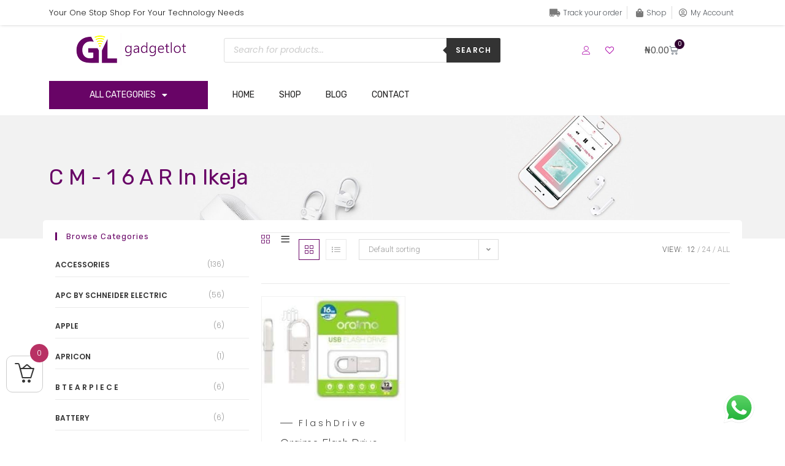

--- FILE ---
content_type: text/css
request_url: https://gadgetlot.com/wp-content/uploads/elementor/css/post-5263.css?ver=1736855717
body_size: 2543
content:
.elementor-5263 .elementor-element.elementor-element-437a501 .elementor-repeater-item-ef3bc7a.jet-parallax-section__layout .jet-parallax-section__image{background-size:auto;}.elementor-bc-flex-widget .elementor-5263 .elementor-element.elementor-element-0d29170.elementor-column .elementor-widget-wrap{align-items:center;}.elementor-5263 .elementor-element.elementor-element-0d29170.elementor-column.elementor-element[data-element_type="column"] > .elementor-widget-wrap.elementor-element-populated{align-content:center;align-items:center;}.elementor-widget-heading .elementor-heading-title{font-family:var( --e-global-typography-primary-font-family ), Sans-serif;font-weight:var( --e-global-typography-primary-font-weight );color:var( --e-global-color-primary );}.elementor-5263 .elementor-element.elementor-element-4ef603a .elementor-heading-title{font-family:"Poppins", Sans-serif;font-size:13px;font-weight:300;color:#181818;}.elementor-bc-flex-widget .elementor-5263 .elementor-element.elementor-element-2c88c7d.elementor-column .elementor-widget-wrap{align-items:center;}.elementor-5263 .elementor-element.elementor-element-2c88c7d.elementor-column.elementor-element[data-element_type="column"] > .elementor-widget-wrap.elementor-element-populated{align-content:center;align-items:center;}.elementor-widget-icon-list .elementor-icon-list-item:not(:last-child):after{border-color:var( --e-global-color-text );}.elementor-widget-icon-list .elementor-icon-list-icon i{color:var( --e-global-color-primary );}.elementor-widget-icon-list .elementor-icon-list-icon svg{fill:var( --e-global-color-primary );}.elementor-widget-icon-list .elementor-icon-list-item > .elementor-icon-list-text, .elementor-widget-icon-list .elementor-icon-list-item > a{font-family:var( --e-global-typography-text-font-family ), Sans-serif;font-weight:var( --e-global-typography-text-font-weight );}.elementor-widget-icon-list .elementor-icon-list-text{color:var( --e-global-color-secondary );}.elementor-5263 .elementor-element.elementor-element-4caedbb .elementor-icon-list-item:not(:last-child):after{content:"";border-color:#ddd;}.elementor-5263 .elementor-element.elementor-element-4caedbb .elementor-icon-list-items:not(.elementor-inline-items) .elementor-icon-list-item:not(:last-child):after{border-top-style:solid;border-top-width:1px;}.elementor-5263 .elementor-element.elementor-element-4caedbb .elementor-icon-list-items.elementor-inline-items .elementor-icon-list-item:not(:last-child):after{border-left-style:solid;}.elementor-5263 .elementor-element.elementor-element-4caedbb .elementor-inline-items .elementor-icon-list-item:not(:last-child):after{border-left-width:1px;}.elementor-5263 .elementor-element.elementor-element-4caedbb .elementor-icon-list-icon i{color:#7A7A7A;transition:color 0.3s;}.elementor-5263 .elementor-element.elementor-element-4caedbb .elementor-icon-list-icon svg{fill:#7A7A7A;transition:fill 0.3s;}.elementor-5263 .elementor-element.elementor-element-4caedbb .elementor-icon-list-item:hover .elementor-icon-list-icon i{color:#680466;}.elementor-5263 .elementor-element.elementor-element-4caedbb .elementor-icon-list-item:hover .elementor-icon-list-icon svg{fill:#680466;}.elementor-5263 .elementor-element.elementor-element-4caedbb{--e-icon-list-icon-size:14px;--icon-vertical-offset:0px;}.elementor-5263 .elementor-element.elementor-element-4caedbb .elementor-icon-list-item > .elementor-icon-list-text, .elementor-5263 .elementor-element.elementor-element-4caedbb .elementor-icon-list-item > a{font-family:"Poppins", Sans-serif;font-size:12px;font-weight:300;}.elementor-5263 .elementor-element.elementor-element-4caedbb .elementor-icon-list-text{color:#54595F;transition:color 0.3s;}.elementor-5263 .elementor-element.elementor-element-4caedbb .elementor-icon-list-item:hover .elementor-icon-list-text{color:#680466;}.elementor-5263 .elementor-element.elementor-element-437a501{box-shadow:0px 0px 5px -1px rgba(0, 0, 0, 0.3);}.elementor-5263 .elementor-element.elementor-element-261a782 .elementor-repeater-item-62a5d0f.jet-parallax-section__layout .jet-parallax-section__image{background-size:auto;}.elementor-bc-flex-widget .elementor-5263 .elementor-element.elementor-element-d0998fa.elementor-column .elementor-widget-wrap{align-items:center;}.elementor-5263 .elementor-element.elementor-element-d0998fa.elementor-column.elementor-element[data-element_type="column"] > .elementor-widget-wrap.elementor-element-populated{align-content:center;align-items:center;}.elementor-widget-theme-site-logo .widget-image-caption{color:var( --e-global-color-text );font-family:var( --e-global-typography-text-font-family ), Sans-serif;font-weight:var( --e-global-typography-text-font-weight );}.elementor-bc-flex-widget .elementor-5263 .elementor-element.elementor-element-eb8b1da.elementor-column .elementor-widget-wrap{align-items:center;}.elementor-5263 .elementor-element.elementor-element-eb8b1da.elementor-column.elementor-element[data-element_type="column"] > .elementor-widget-wrap.elementor-element-populated{align-content:center;align-items:center;}.elementor-5263 .elementor-element.elementor-element-0cb016a .elementor-repeater-item-3147ac0.jet-parallax-section__layout .jet-parallax-section__image{background-size:auto;}.elementor-bc-flex-widget .elementor-5263 .elementor-element.elementor-element-85565c4.elementor-column .elementor-widget-wrap{align-items:center;}.elementor-5263 .elementor-element.elementor-element-85565c4.elementor-column.elementor-element[data-element_type="column"] > .elementor-widget-wrap.elementor-element-populated{align-content:center;align-items:center;}.elementor-5263 .elementor-element.elementor-element-ff2f9e3 .elementor-icon-list-icon i{color:#AC06A9;transition:color 0.3s;}.elementor-5263 .elementor-element.elementor-element-ff2f9e3 .elementor-icon-list-icon svg{fill:#AC06A9;transition:fill 0.3s;}.elementor-5263 .elementor-element.elementor-element-ff2f9e3{--e-icon-list-icon-size:14px;--icon-vertical-offset:0px;}.elementor-5263 .elementor-element.elementor-element-ff2f9e3 .elementor-icon-list-text{transition:color 0.3s;}.elementor-widget-woocommerce-menu-cart .elementor-menu-cart__toggle .elementor-button{font-family:var( --e-global-typography-primary-font-family ), Sans-serif;font-weight:var( --e-global-typography-primary-font-weight );}.elementor-widget-woocommerce-menu-cart .elementor-menu-cart__product-name a{font-family:var( --e-global-typography-primary-font-family ), Sans-serif;font-weight:var( --e-global-typography-primary-font-weight );}.elementor-widget-woocommerce-menu-cart .elementor-menu-cart__product-price{font-family:var( --e-global-typography-primary-font-family ), Sans-serif;font-weight:var( --e-global-typography-primary-font-weight );}.elementor-widget-woocommerce-menu-cart .elementor-menu-cart__footer-buttons .elementor-button{font-family:var( --e-global-typography-primary-font-family ), Sans-serif;font-weight:var( --e-global-typography-primary-font-weight );}.elementor-widget-woocommerce-menu-cart .elementor-menu-cart__footer-buttons a.elementor-button--view-cart{font-family:var( --e-global-typography-primary-font-family ), Sans-serif;font-weight:var( --e-global-typography-primary-font-weight );}.elementor-widget-woocommerce-menu-cart .elementor-menu-cart__footer-buttons a.elementor-button--checkout{font-family:var( --e-global-typography-primary-font-family ), Sans-serif;font-weight:var( --e-global-typography-primary-font-weight );}.elementor-widget-woocommerce-menu-cart .woocommerce-mini-cart__empty-message{font-family:var( --e-global-typography-primary-font-family ), Sans-serif;font-weight:var( --e-global-typography-primary-font-weight );}.elementor-5263 .elementor-element.elementor-element-d6529b6{--main-alignment:left;--divider-style:solid;--subtotal-divider-style:solid;--elementor-remove-from-cart-button:none;--remove-from-cart-button:block;--toggle-button-border-color:#FFFFFF;--toggle-button-hover-text-color:#310230;--toggle-button-icon-hover-color:#310230;--toggle-button-hover-border-color:#FED700;--toggle-button-border-width:1px;--items-indicator-text-color:#FFFFFF;--items-indicator-background-color:#310230;--cart-border-style:none;--menu-cart-subtotal-color:#310230;--product-price-color:#212123;--cart-footer-layout:1fr 1fr;--products-max-height-sidecart:calc(100vh - 240px);--products-max-height-minicart:calc(100vh - 385px);--cart-footer-buttons-border-radius:2px;--view-cart-button-text-color:#680466;--view-cart-button-background-color:#FFFFFF;--checkout-button-text-color:#FFFFFF;--checkout-button-background-color:#680466;}.elementor-5263 .elementor-element.elementor-element-d6529b6 .elementor-menu-cart__toggle .elementor-button{font-family:"Poppins", Sans-serif;font-weight:400;}body:not(.rtl) .elementor-5263 .elementor-element.elementor-element-d6529b6 .elementor-menu-cart__toggle .elementor-button-icon .elementor-button-icon-qty[data-counter]{right:-1em;top:-1em;}body.rtl .elementor-5263 .elementor-element.elementor-element-d6529b6 .elementor-menu-cart__toggle .elementor-button-icon .elementor-button-icon-qty[data-counter]{right:1em;top:-1em;left:auto;}.elementor-5263 .elementor-element.elementor-element-d6529b6 .elementor-menu-cart__subtotal{font-family:"Poppins", Sans-serif;}.elementor-5263 .elementor-element.elementor-element-d6529b6 .widget_shopping_cart_content{--subtotal-divider-left-width:0;--subtotal-divider-right-width:0;}.elementor-5263 .elementor-element.elementor-element-d6529b6 .elementor-menu-cart__product-name a{font-family:"Quicksand", Sans-serif;font-weight:500;}.elementor-5263 .elementor-element.elementor-element-d6529b6 .elementor-menu-cart__product-price{font-family:"Poppins", Sans-serif;font-weight:400;}.elementor-5263 .elementor-element.elementor-element-d6529b6 .elementor-menu-cart__footer-buttons .elementor-button{font-family:"Poppins", Sans-serif;font-weight:400;text-transform:capitalize;}.elementor-5263 .elementor-element.elementor-element-d6529b6 .elementor-button--view-cart{border-style:solid;border-width:1px 1px 1px 1px;}.elementor-5263 .elementor-element.elementor-element-de16f45 .elementor-repeater-item-e2f055c.jet-parallax-section__layout .jet-parallax-section__image{background-size:auto;}.elementor-widget-nav-menu .elementor-nav-menu .elementor-item{font-family:var( --e-global-typography-primary-font-family ), Sans-serif;font-weight:var( --e-global-typography-primary-font-weight );}.elementor-widget-nav-menu .elementor-nav-menu--main .elementor-item{color:var( --e-global-color-text );fill:var( --e-global-color-text );}.elementor-widget-nav-menu .elementor-nav-menu--main .elementor-item:hover,
					.elementor-widget-nav-menu .elementor-nav-menu--main .elementor-item.elementor-item-active,
					.elementor-widget-nav-menu .elementor-nav-menu--main .elementor-item.highlighted,
					.elementor-widget-nav-menu .elementor-nav-menu--main .elementor-item:focus{color:var( --e-global-color-accent );fill:var( --e-global-color-accent );}.elementor-widget-nav-menu .elementor-nav-menu--main:not(.e--pointer-framed) .elementor-item:before,
					.elementor-widget-nav-menu .elementor-nav-menu--main:not(.e--pointer-framed) .elementor-item:after{background-color:var( --e-global-color-accent );}.elementor-widget-nav-menu .e--pointer-framed .elementor-item:before,
					.elementor-widget-nav-menu .e--pointer-framed .elementor-item:after{border-color:var( --e-global-color-accent );}.elementor-widget-nav-menu{--e-nav-menu-divider-color:var( --e-global-color-text );}.elementor-widget-nav-menu .elementor-nav-menu--dropdown .elementor-item, .elementor-widget-nav-menu .elementor-nav-menu--dropdown  .elementor-sub-item{font-family:var( --e-global-typography-accent-font-family ), Sans-serif;font-weight:var( --e-global-typography-accent-font-weight );}.elementor-5263 .elementor-element.elementor-element-223633e > .elementor-widget-container{background-color:#680466;}.elementor-5263 .elementor-element.elementor-element-223633e .elementor-menu-toggle{margin-right:auto;}.elementor-5263 .elementor-element.elementor-element-223633e .elementor-nav-menu .elementor-item{font-family:"Rubik", Sans-serif;font-weight:400;text-transform:uppercase;}.elementor-5263 .elementor-element.elementor-element-223633e .elementor-nav-menu--main .elementor-item{color:#FFFFFF;fill:#FFFFFF;}.elementor-5263 .elementor-element.elementor-element-223633e .elementor-nav-menu--main .elementor-item:hover,
					.elementor-5263 .elementor-element.elementor-element-223633e .elementor-nav-menu--main .elementor-item.elementor-item-active,
					.elementor-5263 .elementor-element.elementor-element-223633e .elementor-nav-menu--main .elementor-item.highlighted,
					.elementor-5263 .elementor-element.elementor-element-223633e .elementor-nav-menu--main .elementor-item:focus{color:#fff;}.elementor-5263 .elementor-element.elementor-element-223633e .elementor-nav-menu--main:not(.e--pointer-framed) .elementor-item:before,
					.elementor-5263 .elementor-element.elementor-element-223633e .elementor-nav-menu--main:not(.e--pointer-framed) .elementor-item:after{background-color:#310230;}.elementor-5263 .elementor-element.elementor-element-223633e .e--pointer-framed .elementor-item:before,
					.elementor-5263 .elementor-element.elementor-element-223633e .e--pointer-framed .elementor-item:after{border-color:#310230;}.elementor-5263 .elementor-element.elementor-element-223633e .elementor-nav-menu--main .elementor-item.elementor-item-active{color:#FFFFFF;}.elementor-5263 .elementor-element.elementor-element-223633e .elementor-nav-menu--main:not(.e--pointer-framed) .elementor-item.elementor-item-active:before,
					.elementor-5263 .elementor-element.elementor-element-223633e .elementor-nav-menu--main:not(.e--pointer-framed) .elementor-item.elementor-item-active:after{background-color:#310230;}.elementor-5263 .elementor-element.elementor-element-223633e .e--pointer-framed .elementor-item.elementor-item-active:before,
					.elementor-5263 .elementor-element.elementor-element-223633e .e--pointer-framed .elementor-item.elementor-item-active:after{border-color:#310230;}.elementor-5263 .elementor-element.elementor-element-223633e .elementor-nav-menu--dropdown a, .elementor-5263 .elementor-element.elementor-element-223633e .elementor-menu-toggle{color:#181818;}.elementor-5263 .elementor-element.elementor-element-223633e .elementor-nav-menu--dropdown{background-color:#FFFFFF;}.elementor-5263 .elementor-element.elementor-element-223633e .elementor-nav-menu--dropdown a:hover,
					.elementor-5263 .elementor-element.elementor-element-223633e .elementor-nav-menu--dropdown a.elementor-item-active,
					.elementor-5263 .elementor-element.elementor-element-223633e .elementor-nav-menu--dropdown a.highlighted,
					.elementor-5263 .elementor-element.elementor-element-223633e .elementor-menu-toggle:hover{color:#680466;}.elementor-5263 .elementor-element.elementor-element-223633e .elementor-nav-menu--dropdown a:hover,
					.elementor-5263 .elementor-element.elementor-element-223633e .elementor-nav-menu--dropdown a.elementor-item-active,
					.elementor-5263 .elementor-element.elementor-element-223633e .elementor-nav-menu--dropdown a.highlighted{background-color:#FFFFFF;}.elementor-5263 .elementor-element.elementor-element-223633e .elementor-nav-menu--dropdown a.elementor-item-active{color:#AC06A9;background-color:#FFFFFF;}.elementor-5263 .elementor-element.elementor-element-223633e .elementor-nav-menu--dropdown .elementor-item, .elementor-5263 .elementor-element.elementor-element-223633e .elementor-nav-menu--dropdown  .elementor-sub-item{font-family:"Poppins", Sans-serif;font-size:13px;font-weight:400;text-transform:capitalize;}.elementor-5263 .elementor-element.elementor-element-223633e .elementor-nav-menu--main .elementor-nav-menu--dropdown, .elementor-5263 .elementor-element.elementor-element-223633e .elementor-nav-menu__container.elementor-nav-menu--dropdown{box-shadow:0px 0px 6px -1px rgba(0, 0, 0, 0.3);}.elementor-5263 .elementor-element.elementor-element-223633e .elementor-nav-menu--dropdown a{padding-left:52px;padding-right:52px;}.elementor-5263 .elementor-element.elementor-element-223633e .elementor-nav-menu--dropdown li:not(:last-child){border-style:solid;border-color:#E9E9E9;border-bottom-width:1px;}.elementor-5263 .elementor-element.elementor-element-d9a38db .elementor-menu-toggle{margin-left:auto;}.elementor-5263 .elementor-element.elementor-element-d9a38db .elementor-nav-menu .elementor-item{font-family:"Rubik", Sans-serif;font-weight:400;text-transform:uppercase;}.elementor-5263 .elementor-element.elementor-element-d9a38db .elementor-nav-menu--main .elementor-item{color:#1E1D1D;fill:#1E1D1D;}.elementor-5263 .elementor-element.elementor-element-d9a38db .elementor-nav-menu--main .elementor-item:hover,
					.elementor-5263 .elementor-element.elementor-element-d9a38db .elementor-nav-menu--main .elementor-item.elementor-item-active,
					.elementor-5263 .elementor-element.elementor-element-d9a38db .elementor-nav-menu--main .elementor-item.highlighted,
					.elementor-5263 .elementor-element.elementor-element-d9a38db .elementor-nav-menu--main .elementor-item:focus{color:#680466;fill:#680466;}.elementor-5263 .elementor-element.elementor-element-d9a38db .elementor-nav-menu--main .elementor-item.elementor-item-active{color:#680466;}.elementor-5263 .elementor-element.elementor-element-d9a38db .elementor-nav-menu--dropdown a:hover,
					.elementor-5263 .elementor-element.elementor-element-d9a38db .elementor-nav-menu--dropdown a.elementor-item-active,
					.elementor-5263 .elementor-element.elementor-element-d9a38db .elementor-nav-menu--dropdown a.highlighted,
					.elementor-5263 .elementor-element.elementor-element-d9a38db .elementor-menu-toggle:hover{color:#FFFFFF;}.elementor-5263 .elementor-element.elementor-element-d9a38db .elementor-nav-menu--dropdown a:hover,
					.elementor-5263 .elementor-element.elementor-element-d9a38db .elementor-nav-menu--dropdown a.elementor-item-active,
					.elementor-5263 .elementor-element.elementor-element-d9a38db .elementor-nav-menu--dropdown a.highlighted{background-color:#AC06A9;}.elementor-5263 .elementor-element.elementor-element-d9a38db .elementor-nav-menu--dropdown a.elementor-item-active{color:#FFFFFF;background-color:#AC06A9;}.elementor-5263 .elementor-element.elementor-element-d9a38db .elementor-nav-menu--main .elementor-nav-menu--dropdown, .elementor-5263 .elementor-element.elementor-element-d9a38db .elementor-nav-menu__container.elementor-nav-menu--dropdown{box-shadow:0px 2px 5px -1px rgba(0,0,0,0.5);}.elementor-5263 .elementor-element.elementor-element-d9a38db .elementor-nav-menu--dropdown li:not(:last-child){border-style:solid;border-color:#D7D7D7;border-bottom-width:1px;}.elementor-5263 .elementor-element.elementor-element-e3530bf .elementor-repeater-item-e2f055c.jet-parallax-section__layout .jet-parallax-section__image{background-size:auto;}.elementor-5263 .elementor-element.elementor-element-dff2336 .elementor-menu-toggle{margin:0 auto;background-color:#680466;border-radius:3px;}.elementor-5263 .elementor-element.elementor-element-dff2336 .elementor-nav-menu .elementor-item{font-family:"Rubik", Sans-serif;font-weight:400;text-transform:uppercase;}.elementor-5263 .elementor-element.elementor-element-dff2336 .elementor-nav-menu--main .elementor-item{color:#FFFFFF;fill:#FFFFFF;}.elementor-5263 .elementor-element.elementor-element-dff2336 .elementor-nav-menu--main .elementor-item:hover,
					.elementor-5263 .elementor-element.elementor-element-dff2336 .elementor-nav-menu--main .elementor-item.elementor-item-active,
					.elementor-5263 .elementor-element.elementor-element-dff2336 .elementor-nav-menu--main .elementor-item.highlighted,
					.elementor-5263 .elementor-element.elementor-element-dff2336 .elementor-nav-menu--main .elementor-item:focus{color:#fff;}.elementor-5263 .elementor-element.elementor-element-dff2336 .elementor-nav-menu--main:not(.e--pointer-framed) .elementor-item:before,
					.elementor-5263 .elementor-element.elementor-element-dff2336 .elementor-nav-menu--main:not(.e--pointer-framed) .elementor-item:after{background-color:#310230;}.elementor-5263 .elementor-element.elementor-element-dff2336 .e--pointer-framed .elementor-item:before,
					.elementor-5263 .elementor-element.elementor-element-dff2336 .e--pointer-framed .elementor-item:after{border-color:#310230;}.elementor-5263 .elementor-element.elementor-element-dff2336 .elementor-nav-menu--main .elementor-item.elementor-item-active{color:#FFFFFF;}.elementor-5263 .elementor-element.elementor-element-dff2336 .elementor-nav-menu--main:not(.e--pointer-framed) .elementor-item.elementor-item-active:before,
					.elementor-5263 .elementor-element.elementor-element-dff2336 .elementor-nav-menu--main:not(.e--pointer-framed) .elementor-item.elementor-item-active:after{background-color:#310230;}.elementor-5263 .elementor-element.elementor-element-dff2336 .e--pointer-framed .elementor-item.elementor-item-active:before,
					.elementor-5263 .elementor-element.elementor-element-dff2336 .e--pointer-framed .elementor-item.elementor-item-active:after{border-color:#310230;}.elementor-5263 .elementor-element.elementor-element-dff2336 .elementor-nav-menu--dropdown a, .elementor-5263 .elementor-element.elementor-element-dff2336 .elementor-menu-toggle{color:#181818;}.elementor-5263 .elementor-element.elementor-element-dff2336 .elementor-nav-menu--dropdown{background-color:#FFFFFF;}.elementor-5263 .elementor-element.elementor-element-dff2336 .elementor-nav-menu--dropdown a:hover,
					.elementor-5263 .elementor-element.elementor-element-dff2336 .elementor-nav-menu--dropdown a.elementor-item-active,
					.elementor-5263 .elementor-element.elementor-element-dff2336 .elementor-nav-menu--dropdown a.highlighted,
					.elementor-5263 .elementor-element.elementor-element-dff2336 .elementor-menu-toggle:hover{color:#680466;}.elementor-5263 .elementor-element.elementor-element-dff2336 .elementor-nav-menu--dropdown a:hover,
					.elementor-5263 .elementor-element.elementor-element-dff2336 .elementor-nav-menu--dropdown a.elementor-item-active,
					.elementor-5263 .elementor-element.elementor-element-dff2336 .elementor-nav-menu--dropdown a.highlighted{background-color:#FFFFFF;}.elementor-5263 .elementor-element.elementor-element-dff2336 .elementor-nav-menu--dropdown a.elementor-item-active{color:#AC06A9;background-color:#FFFFFF;}.elementor-5263 .elementor-element.elementor-element-dff2336 .elementor-nav-menu--dropdown .elementor-item, .elementor-5263 .elementor-element.elementor-element-dff2336 .elementor-nav-menu--dropdown  .elementor-sub-item{font-family:"Poppins", Sans-serif;font-size:13px;font-weight:400;text-transform:capitalize;}.elementor-5263 .elementor-element.elementor-element-dff2336 .elementor-nav-menu--main .elementor-nav-menu--dropdown, .elementor-5263 .elementor-element.elementor-element-dff2336 .elementor-nav-menu__container.elementor-nav-menu--dropdown{box-shadow:0px 0px 6px -1px rgba(0, 0, 0, 0.3);}.elementor-5263 .elementor-element.elementor-element-dff2336 .elementor-nav-menu--dropdown li:not(:last-child){border-style:solid;border-color:#E9E9E9;border-bottom-width:1px;}.elementor-5263 .elementor-element.elementor-element-dff2336 div.elementor-menu-toggle{color:#FFFFFF;}.elementor-5263 .elementor-element.elementor-element-dff2336 div.elementor-menu-toggle svg{fill:#FFFFFF;}.elementor-5263 .elementor-element.elementor-element-dff2336 div.elementor-menu-toggle:hover{color:#FFFFFF;}.elementor-5263 .elementor-element.elementor-element-dff2336 div.elementor-menu-toggle:hover svg{fill:#FFFFFF;}.elementor-5263 .elementor-element.elementor-element-5db13dc .elementor-icon-list-icon i{color:#AC06A9;transition:color 0.3s;}.elementor-5263 .elementor-element.elementor-element-5db13dc .elementor-icon-list-icon svg{fill:#AC06A9;transition:fill 0.3s;}.elementor-5263 .elementor-element.elementor-element-5db13dc{--e-icon-list-icon-size:14px;--icon-vertical-offset:0px;}.elementor-5263 .elementor-element.elementor-element-5db13dc .elementor-icon-list-text{transition:color 0.3s;}.elementor-5263 .elementor-element.elementor-element-07fb45a{--main-alignment:left;--divider-style:solid;--subtotal-divider-style:solid;--elementor-remove-from-cart-button:none;--remove-from-cart-button:block;--toggle-button-border-color:#FFFFFF;--toggle-button-hover-text-color:#310230;--toggle-button-icon-hover-color:#310230;--toggle-button-hover-border-color:#FED700;--toggle-button-border-width:1px;--items-indicator-text-color:#FFFFFF;--items-indicator-background-color:#310230;--cart-border-style:none;--menu-cart-subtotal-color:#310230;--product-price-color:#212123;--cart-footer-layout:1fr 1fr;--products-max-height-sidecart:calc(100vh - 240px);--products-max-height-minicart:calc(100vh - 385px);--cart-footer-buttons-border-radius:2px;--view-cart-button-text-color:#680466;--view-cart-button-background-color:#FFFFFF;--checkout-button-text-color:#FFFFFF;--checkout-button-background-color:#680466;}.elementor-5263 .elementor-element.elementor-element-07fb45a .elementor-menu-cart__toggle .elementor-button{font-family:"Poppins", Sans-serif;font-weight:400;}body:not(.rtl) .elementor-5263 .elementor-element.elementor-element-07fb45a .elementor-menu-cart__toggle .elementor-button-icon .elementor-button-icon-qty[data-counter]{right:-1em;top:-1em;}body.rtl .elementor-5263 .elementor-element.elementor-element-07fb45a .elementor-menu-cart__toggle .elementor-button-icon .elementor-button-icon-qty[data-counter]{right:1em;top:-1em;left:auto;}.elementor-5263 .elementor-element.elementor-element-07fb45a .elementor-menu-cart__subtotal{font-family:"Poppins", Sans-serif;}.elementor-5263 .elementor-element.elementor-element-07fb45a .widget_shopping_cart_content{--subtotal-divider-left-width:0;--subtotal-divider-right-width:0;}.elementor-5263 .elementor-element.elementor-element-07fb45a .elementor-menu-cart__product-name a{font-family:"Quicksand", Sans-serif;font-weight:500;}.elementor-5263 .elementor-element.elementor-element-07fb45a .elementor-menu-cart__product-price{font-family:"Poppins", Sans-serif;font-weight:400;}.elementor-5263 .elementor-element.elementor-element-07fb45a .elementor-menu-cart__footer-buttons .elementor-button{font-family:"Poppins", Sans-serif;font-weight:400;text-transform:capitalize;}.elementor-5263 .elementor-element.elementor-element-07fb45a .elementor-button--view-cart{border-style:solid;border-width:1px 1px 1px 1px;}.elementor-5263 .elementor-element.elementor-element-c4b3b38 .elementor-menu-toggle{margin:0 auto;}.elementor-5263 .elementor-element.elementor-element-c4b3b38 .elementor-nav-menu .elementor-item{font-family:"Rubik", Sans-serif;font-weight:400;text-transform:uppercase;}.elementor-5263 .elementor-element.elementor-element-c4b3b38 .elementor-nav-menu--main .elementor-item{color:#1E1D1D;fill:#1E1D1D;}.elementor-5263 .elementor-element.elementor-element-c4b3b38 .elementor-nav-menu--main .elementor-item:hover,
					.elementor-5263 .elementor-element.elementor-element-c4b3b38 .elementor-nav-menu--main .elementor-item.elementor-item-active,
					.elementor-5263 .elementor-element.elementor-element-c4b3b38 .elementor-nav-menu--main .elementor-item.highlighted,
					.elementor-5263 .elementor-element.elementor-element-c4b3b38 .elementor-nav-menu--main .elementor-item:focus{color:#680466;fill:#680466;}.elementor-5263 .elementor-element.elementor-element-c4b3b38 .elementor-nav-menu--main .elementor-item.elementor-item-active{color:#680466;}.elementor-5263 .elementor-element.elementor-element-c4b3b38 .elementor-nav-menu--dropdown a:hover,
					.elementor-5263 .elementor-element.elementor-element-c4b3b38 .elementor-nav-menu--dropdown a.elementor-item-active,
					.elementor-5263 .elementor-element.elementor-element-c4b3b38 .elementor-nav-menu--dropdown a.highlighted,
					.elementor-5263 .elementor-element.elementor-element-c4b3b38 .elementor-menu-toggle:hover{color:#FFFFFF;}.elementor-5263 .elementor-element.elementor-element-c4b3b38 .elementor-nav-menu--dropdown a:hover,
					.elementor-5263 .elementor-element.elementor-element-c4b3b38 .elementor-nav-menu--dropdown a.elementor-item-active,
					.elementor-5263 .elementor-element.elementor-element-c4b3b38 .elementor-nav-menu--dropdown a.highlighted{background-color:#AC06A9;}.elementor-5263 .elementor-element.elementor-element-c4b3b38 .elementor-nav-menu--dropdown a.elementor-item-active{color:#FFFFFF;background-color:#AC06A9;}.elementor-5263 .elementor-element.elementor-element-c4b3b38 .elementor-nav-menu--main .elementor-nav-menu--dropdown, .elementor-5263 .elementor-element.elementor-element-c4b3b38 .elementor-nav-menu__container.elementor-nav-menu--dropdown{box-shadow:0px 2px 5px -1px rgba(0,0,0,0.5);}.elementor-5263 .elementor-element.elementor-element-c4b3b38 .elementor-nav-menu--dropdown li:not(:last-child){border-style:solid;border-color:#D7D7D7;border-bottom-width:1px;}.elementor-5263 .elementor-element.elementor-element-e3530bf{border-style:solid;border-color:#E6E6E6;}.elementor-theme-builder-content-area{height:400px;}.elementor-location-header:before, .elementor-location-footer:before{content:"";display:table;clear:both;}@media(min-width:768px){.elementor-5263 .elementor-element.elementor-element-665e4f0{width:17.517%;}.elementor-5263 .elementor-element.elementor-element-2c88c7d{width:48.816%;}.elementor-5263 .elementor-element.elementor-element-d0998fa{width:25%;}.elementor-5263 .elementor-element.elementor-element-eb8b1da{width:41.333%;}.elementor-5263 .elementor-element.elementor-element-fd28b66{width:24.447%;}.elementor-5263 .elementor-element.elementor-element-41c9de9{width:50%;}.elementor-5263 .elementor-element.elementor-element-713a253{width:24.456%;}}@media(max-width:1024px) and (min-width:768px){.elementor-5263 .elementor-element.elementor-element-0d29170{width:40%;}.elementor-5263 .elementor-element.elementor-element-665e4f0{width:10%;}.elementor-5263 .elementor-element.elementor-element-d0998fa{width:25%;}.elementor-5263 .elementor-element.elementor-element-442f9e1{width:30%;}.elementor-5263 .elementor-element.elementor-element-41c9de9{width:55%;}.elementor-5263 .elementor-element.elementor-element-713a253{width:20%;}.elementor-5263 .elementor-element.elementor-element-ddf83d1{width:55%;}}@media(max-width:1024px){.elementor-bc-flex-widget .elementor-5263 .elementor-element.elementor-element-85565c4.elementor-column .elementor-widget-wrap{align-items:center;}.elementor-5263 .elementor-element.elementor-element-85565c4.elementor-column.elementor-element[data-element_type="column"] > .elementor-widget-wrap.elementor-element-populated{align-content:center;align-items:center;}.elementor-5263 .elementor-element.elementor-element-85565c4 > .elementor-element-populated{padding:0px 0px 0px 0px;}.elementor-bc-flex-widget .elementor-5263 .elementor-element.elementor-element-6fda75a.elementor-column .elementor-widget-wrap{align-items:center;}.elementor-5263 .elementor-element.elementor-element-6fda75a.elementor-column.elementor-element[data-element_type="column"] > .elementor-widget-wrap.elementor-element-populated{align-content:center;align-items:center;}.elementor-5263 .elementor-element.elementor-element-6fda75a > .elementor-element-populated{padding:0px 0px 0px 0px;}.elementor-bc-flex-widget .elementor-5263 .elementor-element.elementor-element-fd28b66.elementor-column .elementor-widget-wrap{align-items:center;}.elementor-5263 .elementor-element.elementor-element-fd28b66.elementor-column.elementor-element[data-element_type="column"] > .elementor-widget-wrap.elementor-element-populated{align-content:center;align-items:center;}.elementor-5263 .elementor-element.elementor-element-fd28b66 > .elementor-element-populated{padding:0px 0px 0px 0px;}.elementor-5263 .elementor-element.elementor-element-223633e .elementor-nav-menu--dropdown a{padding-left:11px;padding-right:11px;}.elementor-bc-flex-widget .elementor-5263 .elementor-element.elementor-element-41c9de9.elementor-column .elementor-widget-wrap{align-items:center;}.elementor-5263 .elementor-element.elementor-element-41c9de9.elementor-column.elementor-element[data-element_type="column"] > .elementor-widget-wrap.elementor-element-populated{align-content:center;align-items:center;}.elementor-5263 .elementor-element.elementor-element-41c9de9 > .elementor-element-populated{padding:0px 0px 0px 0px;}.elementor-5263 .elementor-element.elementor-element-d9a38db .elementor-nav-menu--main .elementor-item{padding-left:8px;padding-right:8px;}.elementor-bc-flex-widget .elementor-5263 .elementor-element.elementor-element-713a253.elementor-column .elementor-widget-wrap{align-items:center;}.elementor-5263 .elementor-element.elementor-element-713a253.elementor-column.elementor-element[data-element_type="column"] > .elementor-widget-wrap.elementor-element-populated{align-content:center;align-items:center;}.elementor-5263 .elementor-element.elementor-element-713a253 > .elementor-element-populated{padding:0px 0px 0px 0px;}.elementor-bc-flex-widget .elementor-5263 .elementor-element.elementor-element-8b5dafd.elementor-column .elementor-widget-wrap{align-items:center;}.elementor-5263 .elementor-element.elementor-element-8b5dafd.elementor-column.elementor-element[data-element_type="column"] > .elementor-widget-wrap.elementor-element-populated{align-content:center;align-items:center;}.elementor-5263 .elementor-element.elementor-element-8b5dafd > .elementor-element-populated{padding:0px 0px 0px 0px;}.elementor-bc-flex-widget .elementor-5263 .elementor-element.elementor-element-24a6f9c.elementor-column .elementor-widget-wrap{align-items:center;}.elementor-5263 .elementor-element.elementor-element-24a6f9c.elementor-column.elementor-element[data-element_type="column"] > .elementor-widget-wrap.elementor-element-populated{align-content:center;align-items:center;}.elementor-5263 .elementor-element.elementor-element-24a6f9c > .elementor-element-populated{padding:0px 0px 0px 0px;}.elementor-bc-flex-widget .elementor-5263 .elementor-element.elementor-element-c947719.elementor-column .elementor-widget-wrap{align-items:center;}.elementor-5263 .elementor-element.elementor-element-c947719.elementor-column.elementor-element[data-element_type="column"] > .elementor-widget-wrap.elementor-element-populated{align-content:center;align-items:center;}.elementor-5263 .elementor-element.elementor-element-c947719 > .elementor-element-populated{padding:0px 0px 0px 0px;}.elementor-bc-flex-widget .elementor-5263 .elementor-element.elementor-element-ddf83d1.elementor-column .elementor-widget-wrap{align-items:center;}.elementor-5263 .elementor-element.elementor-element-ddf83d1.elementor-column.elementor-element[data-element_type="column"] > .elementor-widget-wrap.elementor-element-populated{align-content:center;align-items:center;}.elementor-5263 .elementor-element.elementor-element-ddf83d1 > .elementor-element-populated{padding:0px 0px 0px 0px;}.elementor-5263 .elementor-element.elementor-element-c4b3b38 .elementor-nav-menu--main .elementor-item{padding-left:8px;padding-right:8px;}}@media(max-width:767px){.elementor-5263 .elementor-element.elementor-element-d9a38db .elementor-nav-menu--main > .elementor-nav-menu > li > .elementor-nav-menu--dropdown, .elementor-5263 .elementor-element.elementor-element-d9a38db .elementor-nav-menu__container.elementor-nav-menu--dropdown{margin-top:0px !important;}.elementor-5263 .elementor-element.elementor-element-8b5dafd{width:15%;}.elementor-5263 .elementor-element.elementor-element-24a6f9c{width:25%;}.elementor-5263 .elementor-element.elementor-element-c947719{width:45%;}.elementor-5263 .elementor-element.elementor-element-ddf83d1{width:15%;}.elementor-5263 .elementor-element.elementor-element-c4b3b38 .elementor-nav-menu--main > .elementor-nav-menu > li > .elementor-nav-menu--dropdown, .elementor-5263 .elementor-element.elementor-element-c4b3b38 .elementor-nav-menu__container.elementor-nav-menu--dropdown{margin-top:0px !important;}.elementor-5263 .elementor-element.elementor-element-e3530bf{border-width:1px 0px 1px 0px;padding:5px 0px 5px 0px;}}

--- FILE ---
content_type: text/css
request_url: https://gadgetlot.com/wp-content/uploads/elementor/css/post-5411.css?ver=1736855725
body_size: 2074
content:
.elementor-5411 .elementor-element.elementor-element-62e6bd0 .elementor-repeater-item-420a063.jet-parallax-section__layout .jet-parallax-section__image{background-size:auto;}.elementor-5411 .elementor-element.elementor-element-4fac513{--spacer-size:50px;}.elementor-5411 .elementor-element.elementor-element-e6acba0 .elementor-repeater-item-14d35f7.jet-parallax-section__layout .jet-parallax-section__image{background-size:auto;}.elementor-5411 .elementor-element.elementor-element-6de7112 .elementor-repeater-item-fa706f9.jet-parallax-section__layout .jet-parallax-section__image{background-size:auto;}.elementor-bc-flex-widget .elementor-5411 .elementor-element.elementor-element-e39822f.elementor-column .elementor-widget-wrap{align-items:center;}.elementor-5411 .elementor-element.elementor-element-e39822f.elementor-column.elementor-element[data-element_type="column"] > .elementor-widget-wrap.elementor-element-populated{align-content:center;align-items:center;}.elementor-widget-heading .elementor-heading-title{font-family:var( --e-global-typography-primary-font-family ), Sans-serif;font-weight:var( --e-global-typography-primary-font-weight );color:var( --e-global-color-primary );}.elementor-5411 .elementor-element.elementor-element-f7f91ee .elementor-heading-title{font-family:"Quicksand", Sans-serif;font-size:2.5vw;color:#AC06A9;}.elementor-5411 .elementor-element.elementor-element-e6acba0:not(.elementor-motion-effects-element-type-background), .elementor-5411 .elementor-element.elementor-element-e6acba0 > .elementor-motion-effects-container > .elementor-motion-effects-layer{background-color:#F0F0F0;}.elementor-5411 .elementor-element.elementor-element-e6acba0{transition:background 0.3s, border 0.3s, border-radius 0.3s, box-shadow 0.3s;}.elementor-5411 .elementor-element.elementor-element-e6acba0 > .elementor-background-overlay{transition:background 0.3s, border-radius 0.3s, opacity 0.3s;}.elementor-5411 .elementor-element.elementor-element-b111a92 .elementor-repeater-item-805671e.jet-parallax-section__layout .jet-parallax-section__image{background-size:auto;}.elementor-5411 .elementor-element.elementor-element-d09e660 .elementor-repeater-item-c982606.jet-parallax-section__layout .jet-parallax-section__image{background-size:auto;}.elementor-5411 .elementor-element.elementor-element-13e9ed1 > .elementor-element-populated{border-style:solid;border-width:0px 1px 0px 0px;border-color:#FFFF0C;}.elementor-widget-icon-box.elementor-view-stacked .elementor-icon{background-color:var( --e-global-color-primary );}.elementor-widget-icon-box.elementor-view-framed .elementor-icon, .elementor-widget-icon-box.elementor-view-default .elementor-icon{fill:var( --e-global-color-primary );color:var( --e-global-color-primary );border-color:var( --e-global-color-primary );}.elementor-widget-icon-box .elementor-icon-box-title{color:var( --e-global-color-primary );}.elementor-widget-icon-box .elementor-icon-box-title, .elementor-widget-icon-box .elementor-icon-box-title a{font-family:var( --e-global-typography-primary-font-family ), Sans-serif;font-weight:var( --e-global-typography-primary-font-weight );}.elementor-widget-icon-box .elementor-icon-box-description{color:var( --e-global-color-text );font-family:var( --e-global-typography-text-font-family ), Sans-serif;font-weight:var( --e-global-typography-text-font-weight );}.elementor-5411 .elementor-element.elementor-element-94900ba{--icon-box-icon-margin:15px;}.elementor-5411 .elementor-element.elementor-element-94900ba .elementor-icon-box-title{margin-bottom:0px;color:#FFFFFF;}.elementor-5411 .elementor-element.elementor-element-94900ba.elementor-view-stacked .elementor-icon{background-color:#FFFFFF;}.elementor-5411 .elementor-element.elementor-element-94900ba.elementor-view-framed .elementor-icon, .elementor-5411 .elementor-element.elementor-element-94900ba.elementor-view-default .elementor-icon{fill:#FFFFFF;color:#FFFFFF;border-color:#FFFFFF;}.elementor-5411 .elementor-element.elementor-element-94900ba .elementor-icon-box-title, .elementor-5411 .elementor-element.elementor-element-94900ba .elementor-icon-box-title a{font-family:"Quicksand", Sans-serif;font-weight:500;}.elementor-5411 .elementor-element.elementor-element-94900ba .elementor-icon-box-description{color:#FFFFFF;font-family:"Poppins", Sans-serif;font-weight:300;}.elementor-5411 .elementor-element.elementor-element-03d0186 > .elementor-element-populated{border-style:solid;border-width:0px 1px 0px 0px;border-color:#FFFF0C;}.elementor-5411 .elementor-element.elementor-element-91022c1{--icon-box-icon-margin:15px;}.elementor-5411 .elementor-element.elementor-element-91022c1 .elementor-icon-box-title{margin-bottom:0px;color:#FFFFFF;}.elementor-5411 .elementor-element.elementor-element-91022c1.elementor-view-stacked .elementor-icon{background-color:#FFFFFF;}.elementor-5411 .elementor-element.elementor-element-91022c1.elementor-view-framed .elementor-icon, .elementor-5411 .elementor-element.elementor-element-91022c1.elementor-view-default .elementor-icon{fill:#FFFFFF;color:#FFFFFF;border-color:#FFFFFF;}.elementor-5411 .elementor-element.elementor-element-91022c1 .elementor-icon-box-title, .elementor-5411 .elementor-element.elementor-element-91022c1 .elementor-icon-box-title a{font-family:"Quicksand", Sans-serif;font-weight:500;}.elementor-5411 .elementor-element.elementor-element-91022c1 .elementor-icon-box-description{color:#FFFFFF;font-family:"Poppins", Sans-serif;font-weight:300;}.elementor-5411 .elementor-element.elementor-element-88f6d9f > .elementor-element-populated{border-style:solid;border-width:0px 1px 0px 0px;border-color:#FFFF0C;}.elementor-5411 .elementor-element.elementor-element-c298838{--icon-box-icon-margin:15px;}.elementor-5411 .elementor-element.elementor-element-c298838 .elementor-icon-box-title{margin-bottom:0px;color:#FFFFFF;}.elementor-5411 .elementor-element.elementor-element-c298838.elementor-view-stacked .elementor-icon{background-color:#FFFFFF;}.elementor-5411 .elementor-element.elementor-element-c298838.elementor-view-framed .elementor-icon, .elementor-5411 .elementor-element.elementor-element-c298838.elementor-view-default .elementor-icon{fill:#FFFFFF;color:#FFFFFF;border-color:#FFFFFF;}.elementor-5411 .elementor-element.elementor-element-c298838 .elementor-icon-box-title, .elementor-5411 .elementor-element.elementor-element-c298838 .elementor-icon-box-title a{font-family:"Quicksand", Sans-serif;font-weight:500;}.elementor-5411 .elementor-element.elementor-element-c298838 .elementor-icon-box-description{color:#FFFFFF;font-family:"Poppins", Sans-serif;font-weight:300;}.elementor-5411 .elementor-element.elementor-element-d196d6c{--icon-box-icon-margin:15px;}.elementor-5411 .elementor-element.elementor-element-d196d6c .elementor-icon-box-title{margin-bottom:0px;color:#FFFFFF;}.elementor-5411 .elementor-element.elementor-element-d196d6c.elementor-view-stacked .elementor-icon{background-color:#FFFFFF;}.elementor-5411 .elementor-element.elementor-element-d196d6c.elementor-view-framed .elementor-icon, .elementor-5411 .elementor-element.elementor-element-d196d6c.elementor-view-default .elementor-icon{fill:#FFFFFF;color:#FFFFFF;border-color:#FFFFFF;}.elementor-5411 .elementor-element.elementor-element-d196d6c .elementor-icon-box-title, .elementor-5411 .elementor-element.elementor-element-d196d6c .elementor-icon-box-title a{font-family:"Quicksand", Sans-serif;font-weight:500;}.elementor-5411 .elementor-element.elementor-element-d196d6c .elementor-icon-box-description{color:#FFFFFF;font-family:"Poppins", Sans-serif;font-weight:300;}.elementor-5411 .elementor-element.elementor-element-b111a92:not(.elementor-motion-effects-element-type-background), .elementor-5411 .elementor-element.elementor-element-b111a92 > .elementor-motion-effects-container > .elementor-motion-effects-layer{background-color:transparent;background-image:linear-gradient(180deg, #680466 0%, #310230 100%);}.elementor-5411 .elementor-element.elementor-element-b111a92{transition:background 0.3s, border 0.3s, border-radius 0.3s, box-shadow 0.3s;}.elementor-5411 .elementor-element.elementor-element-b111a92 > .elementor-background-overlay{transition:background 0.3s, border-radius 0.3s, opacity 0.3s;}.elementor-5411 .elementor-element.elementor-element-86540fa .elementor-repeater-item-65cd20e.jet-parallax-section__layout .jet-parallax-section__image{background-size:auto;}.elementor-5411 .elementor-element.elementor-element-bff9049{--spacer-size:50px;}.elementor-5411 .elementor-element.elementor-element-44910eb .elementor-repeater-item-e721198.jet-parallax-section__layout .jet-parallax-section__image{background-size:auto;}.elementor-widget-theme-site-logo .widget-image-caption{color:var( --e-global-color-text );font-family:var( --e-global-typography-text-font-family ), Sans-serif;font-weight:var( --e-global-typography-text-font-weight );}.elementor-5411 .elementor-element.elementor-element-22e5684{text-align:left;}.elementor-5411 .elementor-element.elementor-element-ecbc254 .elementor-heading-title{font-family:"Nunito", Sans-serif;font-weight:600;color:var( --e-global-color-a5d4985 );}.elementor-widget-text-editor{color:var( --e-global-color-text );font-family:var( --e-global-typography-text-font-family ), Sans-serif;font-weight:var( --e-global-typography-text-font-weight );}.elementor-widget-text-editor.elementor-drop-cap-view-stacked .elementor-drop-cap{background-color:var( --e-global-color-primary );}.elementor-widget-text-editor.elementor-drop-cap-view-framed .elementor-drop-cap, .elementor-widget-text-editor.elementor-drop-cap-view-default .elementor-drop-cap{color:var( --e-global-color-primary );border-color:var( --e-global-color-primary );}.elementor-5411 .elementor-element.elementor-element-4b47010{text-align:justify;color:#313031;font-family:"Poppins", Sans-serif;font-weight:400;}.elementor-5411 .elementor-element.elementor-element-0964d67 .elementor-heading-title{font-family:"Rubik", Sans-serif;font-weight:600;text-transform:uppercase;color:#680466;}.elementor-5411 .elementor-element.elementor-element-561a384{--grid-template-columns:repeat(0, auto);--icon-size:15px;--grid-column-gap:5px;--grid-row-gap:0px;}.elementor-5411 .elementor-element.elementor-element-561a384 .elementor-widget-container{text-align:left;}.elementor-5411 .elementor-element.elementor-element-561a384 .elementor-social-icon{background-color:#FFFFFF;}.elementor-5411 .elementor-element.elementor-element-561a384 .elementor-social-icon i{color:#680466;}.elementor-5411 .elementor-element.elementor-element-561a384 .elementor-social-icon svg{fill:#680466;}.elementor-5411 .elementor-element.elementor-element-561a384 .elementor-social-icon:hover{background-color:#680466;}.elementor-5411 .elementor-element.elementor-element-561a384 .elementor-social-icon:hover i{color:#FFFFFF;}.elementor-5411 .elementor-element.elementor-element-561a384 .elementor-social-icon:hover svg{fill:#FFFFFF;}.elementor-5411 .elementor-element.elementor-element-b53d340 .elementor-heading-title{font-family:"Rubik", Sans-serif;font-weight:600;text-transform:uppercase;color:#680466;}.elementor-5411 .elementor-element.elementor-element-c82553f .wl-row > [class*="col-"]{padding:0  10px;}.elementor-5411 .elementor-element.elementor-element-c82553f .wlsingle-categorie{padding:0px 0px 5px 0px;}.elementor-5411 .elementor-element.elementor-element-c82553f .wlsingle-categorie .wlcategorie-content h4{color:#B1AFAF;font-family:"Poppins", Sans-serif;font-size:13px;font-weight:400;margin:0px 0px 0px 0px;}.elementor-5411 .elementor-element.elementor-element-c82553f .wlsingle-categorie .wlcategorie-content h4 a{color:#B1AFAF;}.elementor-5411 .elementor-element.elementor-element-c82553f .wlsingle-categorie .wlcategorie-content h4 a:hover{color:#AC06A9;}.elementor-5411 .elementor-element.elementor-element-c82553f .wlsingle-categorie .wlsingle-categorie-img a{color:#680466;font-size:20px;}.elementor-5411 .elementor-element.elementor-element-c82553f .wlsingle-categorie .wlsingle-categorie-img a:hover{color:#AC06A9;}.elementor-5411 .elementor-element.elementor-element-49d3829 .elementor-heading-title{font-family:"Rubik", Sans-serif;font-weight:600;text-transform:uppercase;color:#680466;}.elementor-widget-icon-list .elementor-icon-list-item:not(:last-child):after{border-color:var( --e-global-color-text );}.elementor-widget-icon-list .elementor-icon-list-icon i{color:var( --e-global-color-primary );}.elementor-widget-icon-list .elementor-icon-list-icon svg{fill:var( --e-global-color-primary );}.elementor-widget-icon-list .elementor-icon-list-item > .elementor-icon-list-text, .elementor-widget-icon-list .elementor-icon-list-item > a{font-family:var( --e-global-typography-text-font-family ), Sans-serif;font-weight:var( --e-global-typography-text-font-weight );}.elementor-widget-icon-list .elementor-icon-list-text{color:var( --e-global-color-secondary );}.elementor-5411 .elementor-element.elementor-element-5f13be9 .elementor-icon-list-items:not(.elementor-inline-items) .elementor-icon-list-item:not(:last-child){padding-bottom:calc(5px/2);}.elementor-5411 .elementor-element.elementor-element-5f13be9 .elementor-icon-list-items:not(.elementor-inline-items) .elementor-icon-list-item:not(:first-child){margin-top:calc(5px/2);}.elementor-5411 .elementor-element.elementor-element-5f13be9 .elementor-icon-list-items.elementor-inline-items .elementor-icon-list-item{margin-right:calc(5px/2);margin-left:calc(5px/2);}.elementor-5411 .elementor-element.elementor-element-5f13be9 .elementor-icon-list-items.elementor-inline-items{margin-right:calc(-5px/2);margin-left:calc(-5px/2);}body.rtl .elementor-5411 .elementor-element.elementor-element-5f13be9 .elementor-icon-list-items.elementor-inline-items .elementor-icon-list-item:after{left:calc(-5px/2);}body:not(.rtl) .elementor-5411 .elementor-element.elementor-element-5f13be9 .elementor-icon-list-items.elementor-inline-items .elementor-icon-list-item:after{right:calc(-5px/2);}.elementor-5411 .elementor-element.elementor-element-5f13be9 .elementor-icon-list-icon i{color:#680466;transition:color 0.3s;}.elementor-5411 .elementor-element.elementor-element-5f13be9 .elementor-icon-list-icon svg{fill:#680466;transition:fill 0.3s;}.elementor-5411 .elementor-element.elementor-element-5f13be9 .elementor-icon-list-item:hover .elementor-icon-list-icon i{color:#AC06A9;}.elementor-5411 .elementor-element.elementor-element-5f13be9 .elementor-icon-list-item:hover .elementor-icon-list-icon svg{fill:#AC06A9;}.elementor-5411 .elementor-element.elementor-element-5f13be9{--e-icon-list-icon-size:17px;--icon-vertical-offset:0px;}.elementor-5411 .elementor-element.elementor-element-5f13be9 .elementor-icon-list-icon{padding-right:15px;}.elementor-5411 .elementor-element.elementor-element-5f13be9 .elementor-icon-list-item > .elementor-icon-list-text, .elementor-5411 .elementor-element.elementor-element-5f13be9 .elementor-icon-list-item > a{font-family:"Poppins", Sans-serif;font-size:13px;font-weight:400;text-transform:capitalize;}.elementor-5411 .elementor-element.elementor-element-5f13be9 .elementor-icon-list-text{color:#1A1818;transition:color 0.3s;}.elementor-5411 .elementor-element.elementor-element-5f13be9 .elementor-icon-list-item:hover .elementor-icon-list-text{color:#AC06A9;}.elementor-5411 .elementor-element.elementor-element-38bde1c .elementor-heading-title{font-family:"Rubik", Sans-serif;font-weight:600;text-transform:uppercase;color:#680466;}.elementor-5411 .elementor-element.elementor-element-4f0c3c8 .elementor-icon-list-icon i{color:#680466;transition:color 0.3s;}.elementor-5411 .elementor-element.elementor-element-4f0c3c8 .elementor-icon-list-icon svg{fill:#680466;transition:fill 0.3s;}.elementor-5411 .elementor-element.elementor-element-4f0c3c8{--e-icon-list-icon-size:14px;--icon-vertical-offset:0px;}.elementor-5411 .elementor-element.elementor-element-4f0c3c8 .elementor-icon-list-icon{padding-right:10px;}.elementor-5411 .elementor-element.elementor-element-4f0c3c8 .elementor-icon-list-item > .elementor-icon-list-text, .elementor-5411 .elementor-element.elementor-element-4f0c3c8 .elementor-icon-list-item > a{font-family:"Poppins", Sans-serif;font-weight:300;}.elementor-5411 .elementor-element.elementor-element-4f0c3c8 .elementor-icon-list-text{color:#2A2828;transition:color 0.3s;}.elementor-5411 .elementor-element.elementor-element-3b72832 .elementor-heading-title{font-family:"Quicksand", Sans-serif;font-weight:400;color:#680466;}.elementor-widget-image .widget-image-caption{color:var( --e-global-color-text );font-family:var( --e-global-typography-text-font-family ), Sans-serif;font-weight:var( --e-global-typography-text-font-weight );}.elementor-5411 .elementor-element.elementor-element-b94357a{--spacer-size:50px;}.elementor-5411 .elementor-element.elementor-element-86540fa:not(.elementor-motion-effects-element-type-background), .elementor-5411 .elementor-element.elementor-element-86540fa > .elementor-motion-effects-container > .elementor-motion-effects-layer{background-image:url("https://gadgetlot.com/wp-content/uploads/2020/08/5f461b0572d02.jpg");background-position:center center;background-size:cover;}.elementor-5411 .elementor-element.elementor-element-86540fa{transition:background 0.3s, border 0.3s, border-radius 0.3s, box-shadow 0.3s;}.elementor-5411 .elementor-element.elementor-element-86540fa > .elementor-background-overlay{transition:background 0.3s, border-radius 0.3s, opacity 0.3s;}.elementor-5411 .elementor-element.elementor-element-bc0b668 .elementor-repeater-item-68bde2d.jet-parallax-section__layout .jet-parallax-section__image{background-size:auto;}.elementor-bc-flex-widget .elementor-5411 .elementor-element.elementor-element-295e83b.elementor-column .elementor-widget-wrap{align-items:center;}.elementor-5411 .elementor-element.elementor-element-295e83b.elementor-column.elementor-element[data-element_type="column"] > .elementor-widget-wrap.elementor-element-populated{align-content:center;align-items:center;}.elementor-5411 .elementor-element.elementor-element-ec5a120{text-align:center;}.elementor-5411 .elementor-element.elementor-element-ec5a120 .elementor-heading-title{font-family:"Poppins", Sans-serif;font-weight:300;color:#414040;}.elementor-5411 .elementor-element.elementor-element-bc0b668:not(.elementor-motion-effects-element-type-background), .elementor-5411 .elementor-element.elementor-element-bc0b668 > .elementor-motion-effects-container > .elementor-motion-effects-layer{background-color:#EAEAEA;}.elementor-5411 .elementor-element.elementor-element-bc0b668{box-shadow:0px 0px 5px -1px rgba(0, 0, 0, 0.3);transition:background 0.3s, border 0.3s, border-radius 0.3s, box-shadow 0.3s;}.elementor-5411 .elementor-element.elementor-element-bc0b668 > .elementor-background-overlay{transition:background 0.3s, border-radius 0.3s, opacity 0.3s;}.elementor-theme-builder-content-area{height:400px;}.elementor-location-header:before, .elementor-location-footer:before{content:"";display:table;clear:both;}@media(max-width:1024px){.elementor-5411 .elementor-element.elementor-element-f7f91ee .elementor-heading-title{font-size:1.5em;}.elementor-5411 .elementor-element.elementor-element-94900ba .elementor-icon{font-size:30px;}.elementor-5411 .elementor-element.elementor-element-94900ba .elementor-icon-box-title, .elementor-5411 .elementor-element.elementor-element-94900ba .elementor-icon-box-title a{font-size:15px;}.elementor-5411 .elementor-element.elementor-element-94900ba .elementor-icon-box-description{font-size:13px;}.elementor-5411 .elementor-element.elementor-element-91022c1 .elementor-icon{font-size:30px;}.elementor-5411 .elementor-element.elementor-element-91022c1 .elementor-icon-box-title, .elementor-5411 .elementor-element.elementor-element-91022c1 .elementor-icon-box-title a{font-size:15px;}.elementor-5411 .elementor-element.elementor-element-91022c1 .elementor-icon-box-description{font-size:14px;}.elementor-5411 .elementor-element.elementor-element-c298838 .elementor-icon{font-size:30px;}.elementor-5411 .elementor-element.elementor-element-c298838 .elementor-icon-box-title, .elementor-5411 .elementor-element.elementor-element-c298838 .elementor-icon-box-title a{font-size:15px;}.elementor-5411 .elementor-element.elementor-element-c298838 .elementor-icon-box-description{font-size:14px;}.elementor-5411 .elementor-element.elementor-element-d196d6c .elementor-icon{font-size:30px;}.elementor-5411 .elementor-element.elementor-element-d196d6c .elementor-icon-box-title, .elementor-5411 .elementor-element.elementor-element-d196d6c .elementor-icon-box-title a{font-size:15px;}.elementor-5411 .elementor-element.elementor-element-d196d6c .elementor-icon-box-description{font-size:14px;}.elementor-5411 .elementor-element.elementor-element-3b72832 .elementor-heading-title{font-size:19px;}.elementor-5411 .elementor-element.elementor-element-86540fa:not(.elementor-motion-effects-element-type-background), .elementor-5411 .elementor-element.elementor-element-86540fa > .elementor-motion-effects-container > .elementor-motion-effects-layer{background-image:url("https://gadgetlot.com/wp-content/uploads/2020/08/5f461b0572d02.jpg");background-position:center center;background-size:cover;}}@media(min-width:768px){.elementor-5411 .elementor-element.elementor-element-e39822f{width:45.132%;}.elementor-5411 .elementor-element.elementor-element-45a7b69{width:54.868%;}}@media(max-width:767px){.elementor-5411 .elementor-element.elementor-element-f7f91ee{text-align:center;}.elementor-5411 .elementor-element.elementor-element-f7f91ee .elementor-heading-title{font-size:2em;}.elementor-5411 .elementor-element.elementor-element-13e9ed1 > .elementor-element-populated{border-width:0px 0px 0px 0px;}.elementor-5411 .elementor-element.elementor-element-03d0186 > .elementor-element-populated{border-width:0px 0px 0px 0px;}.elementor-5411 .elementor-element.elementor-element-88f6d9f > .elementor-element-populated{border-width:0px 0px 0px 0px;}.elementor-5411 .elementor-element.elementor-element-86540fa:not(.elementor-motion-effects-element-type-background), .elementor-5411 .elementor-element.elementor-element-86540fa > .elementor-motion-effects-container > .elementor-motion-effects-layer{background-image:url("https://gadgetlot.com/wp-content/uploads/2020/08/5f461b0572d02.jpg");background-position:center center;background-size:cover;}.elementor-5411 .elementor-element.elementor-element-ec5a120{text-align:center;}}

--- FILE ---
content_type: text/css
request_url: https://gadgetlot.com/wp-content/uploads/elementor/css/post-5341.css?ver=1736855725
body_size: 1303
content:
.elementor-5341 .elementor-element.elementor-element-be8a331 .elementor-repeater-item-0b8679a.jet-parallax-section__layout .jet-parallax-section__image{background-size:auto;}.elementor-widget-theme-page-title .elementor-heading-title{font-family:var( --e-global-typography-primary-font-family ), Sans-serif;font-weight:var( --e-global-typography-primary-font-weight );color:var( --e-global-color-primary );}.elementor-5341 .elementor-element.elementor-element-3768b3e{text-align:left;}.elementor-5341 .elementor-element.elementor-element-3768b3e .elementor-heading-title{font-family:"Rubik", Sans-serif;font-size:2.5em;font-weight:400;text-transform:capitalize;color:#680466;}.elementor-5341 .elementor-element.elementor-element-be8a331:not(.elementor-motion-effects-element-type-background), .elementor-5341 .elementor-element.elementor-element-be8a331 > .elementor-motion-effects-container > .elementor-motion-effects-layer{background-image:url("https://gadgetlot.com/wp-content/uploads/2020/08/headphone.jpg");background-position:center center;background-size:cover;}.elementor-5341 .elementor-element.elementor-element-be8a331 > .elementor-container{min-height:200px;}.elementor-5341 .elementor-element.elementor-element-be8a331{transition:background 0.3s, border 0.3s, border-radius 0.3s, box-shadow 0.3s;}.elementor-5341 .elementor-element.elementor-element-be8a331 > .elementor-background-overlay{transition:background 0.3s, border-radius 0.3s, opacity 0.3s;}.elementor-5341 .elementor-element.elementor-element-6e42210 .elementor-repeater-item-b3c3314.jet-parallax-section__layout .jet-parallax-section__image{background-size:auto;}.elementor-5341 .elementor-element.elementor-element-f829d77:not(.elementor-motion-effects-element-type-background) > .elementor-widget-wrap, .elementor-5341 .elementor-element.elementor-element-f829d77 > .elementor-widget-wrap > .elementor-motion-effects-container > .elementor-motion-effects-layer{background-color:#FFFFFF;}.elementor-5341 .elementor-element.elementor-element-f829d77 > .elementor-element-populated, .elementor-5341 .elementor-element.elementor-element-f829d77 > .elementor-element-populated > .elementor-background-overlay, .elementor-5341 .elementor-element.elementor-element-f829d77 > .elementor-background-slideshow{border-radius:5px 5px 5px 5px;}.elementor-5341 .elementor-element.elementor-element-f829d77 > .elementor-element-populated{transition:background 0.3s, border 0.3s, border-radius 0.3s, box-shadow 0.3s;}.elementor-5341 .elementor-element.elementor-element-f829d77 > .elementor-element-populated > .elementor-background-overlay{transition:background 0.3s, border-radius 0.3s, opacity 0.3s;}.elementor-5341 .elementor-element.elementor-element-b18a4c9 .elementor-repeater-item-6d27ad1.jet-parallax-section__layout .jet-parallax-section__image{background-size:auto;}.elementor-5341 .elementor-element.elementor-element-09e6ea2 .wl-row > [class*="col-"]{padding:0  15px;margin-bottom:30px;}.elementor-5341 .elementor-element.elementor-element-09e6ea2 .wl-row{margin:0  -15px;}.elementor-5341 .elementor-element.elementor-element-09e6ea2 .ht-products .ht-product .ht-product-inner{border-color:#f1f1f1;}.elementor-5341 .elementor-element.elementor-element-09e6ea2 .ht-products .ht-product .ht-product-inner .ht-product-content{background-color:#ffffff;}.elementor-5341 .elementor-element.elementor-element-09e6ea2 .ht-products .ht-product .ht-product-inner .ht-product-image-wrap .ht-product-label{color:#444444;}.elementor-5341 .elementor-element.elementor-element-09e6ea2 .ht-products .ht-product .ht-product-inner .ht-product-content .ht-product-content-inner .ht-product-categories a{font-family:"Poppins", Sans-serif;font-weight:300;color:#444444;}.elementor-5341 .elementor-element.elementor-element-09e6ea2 .ht-products .ht-product .ht-product-inner .ht-product-content .ht-product-content-inner .ht-product-categories::before{background-color:#444444;}.elementor-5341 .elementor-element.elementor-element-09e6ea2 .ht-products .ht-product .ht-product-inner .ht-product-content .ht-product-content-inner .ht-product-categories a:hover{color:#AC06A9;}.elementor-5341 .elementor-element.elementor-element-09e6ea2 .ht-products .ht-product .ht-product-inner .ht-product-content .ht-product-content-inner .ht-product-title a{font-family:"Quicksand", Sans-serif;font-weight:400;color:#444444;}.elementor-5341 .elementor-element.elementor-element-09e6ea2 .ht-products .ht-product .ht-product-inner .ht-product-content .ht-product-content-inner .ht-product-title a:hover{color:#AC06A9;}.elementor-5341 .elementor-element.elementor-element-09e6ea2 .ht-products .ht-product .ht-product-inner .ht-product-content .ht-product-content-inner .ht-product-price span{color:#310230;font-family:"Rubik", Sans-serif;font-weight:400;}.elementor-5341 .elementor-element.elementor-element-09e6ea2 .ht-products .ht-product .ht-product-inner .ht-product-content .ht-product-content-inner .ht-product-price span del span,.elementor-5341 .elementor-element.elementor-element-09e6ea2 .ht-products .ht-product .ht-product-inner .ht-product-content .ht-product-content-inner .ht-product-price span del{color:#444444;}.elementor-5341 .elementor-element.elementor-element-09e6ea2 .ht-products .ht-product .ht-product-inner .ht-product-content .ht-product-content-inner .ht-product-ratting-wrap .ht-product-ratting .ht-product-user-ratting i.empty{color:#aaaaaa;}.elementor-5341 .elementor-element.elementor-element-09e6ea2 .ht-products .ht-product .ht-product-inner .ht-product-content .ht-product-content-inner .ht-product-ratting-wrap .ht-product-ratting .ht-product-user-ratting i{color:#dc9a0e;}.elementor-5341 .elementor-element.elementor-element-09e6ea2 .ht-product-content .woocommerce-product-details__short-description p{color:#444444;}.elementor-5341 .elementor-element.elementor-element-09e6ea2 .ht-products .ht-product .ht-product-inner .ht-product-action ul{box-shadow:0px 0px 7px -1px rgba(0,0,0,0.5);}.elementor-5341 .elementor-element.elementor-element-09e6ea2 .ht-products .ht-product .ht-product-inner .ht-product-action ul li a .ht-product-action-tooltip,.elementor-5341 .elementor-element.elementor-element-09e6ea2 span.woolentor-tip{color:#ffffff;}.elementor-5341 .elementor-element.elementor-element-09e6ea2 .ht-products .ht-product .ht-product-inner .ht-product-action ul li a{color:#000000;width:30px;height:30px;}.elementor-5341 .elementor-element.elementor-element-09e6ea2 .ht-products .ht-product .ht-product-inner .ht-product-action ul li a i{font-size:20px;line-height:30px;}.elementor-5341 .elementor-element.elementor-element-09e6ea2 .woolentor-compare.compare::before,.elementor-5341 .elementor-element.elementor-element-09e6ea2 .ht-product-action ul li.woolentor-cart a::before{font-size:20px;line-height:30px;}.elementor-5341 .elementor-element.elementor-element-09e6ea2 .ht-products .ht-product .ht-product-inner .ht-product-action ul li:hover a{color:#AC06A9;}.elementor-5341 .elementor-element.elementor-element-09e6ea2 .ht-product-action .yith-wcwl-wishlistaddedbrowse a, .ht-product-action .yith-wcwl-wishlistexistsbrowse a{color:#AC06A9 !important;}.elementor-5341 .elementor-element.elementor-element-09e6ea2.elementor-widget-woolentor-custom-product-archive nav.woocommerce-pagination{text-align:left !important;}.elementor-5341 .elementor-element.elementor-element-09e6ea2.elementor-widget-woolentor-custom-product-archive nav.woocommerce-pagination ul{border-color:#DC9A0E !important;}.elementor-5341 .elementor-element.elementor-element-09e6ea2.elementor-widget-woolentor-custom-product-archive nav.woocommerce-pagination ul li{border-right-color:#DC9A0E !important;border-left-color:#DC9A0E !important;}.elementor-5341 .elementor-element.elementor-element-09e6ea2.elementor-widget-woolentor-custom-product-archive nav.woocommerce-pagination ul li a{color:#232323 !important;background-color:#FFFFFF;}.elementor-5341 .elementor-element.elementor-element-09e6ea2.elementor-widget-woolentor-custom-product-archive nav.woocommerce-pagination ul li a:hover{color:#FFFFFF;background-color:#DC9A0E;}.elementor-5341 .elementor-element.elementor-element-09e6ea2.elementor-widget-woolentor-custom-product-archive nav.woocommerce-pagination ul li span.current{color:#FFFFFF !important;background-color:#DC9A0E !important;}.elementor-5341 .elementor-element.elementor-element-09e6ea2 .wl-shop-tab-links li a{color:#000000;}.elementor-5341 .elementor-element.elementor-element-09e6ea2 .wl-shop-tab-links li a:hover{color:#680466;}.elementor-5341 .elementor-element.elementor-element-09e6ea2 .wl-shop-tab-links li a.htactive{color:#680466;}.elementor-5341 .elementor-element.elementor-element-09e6ea2 .wlshop-list-content .woocommerce-product-details__short-description p{font-family:"Poppins", Sans-serif;font-weight:400;color:#444444;}.elementor-5341 .elementor-element.elementor-element-09e6ea2 .wlshop-list-content .ht-product-categories a{font-family:"Poppins", Sans-serif;font-style:italic;color:#AC06A9;}.elementor-5341 .elementor-element.elementor-element-09e6ea2 .wlshop-list-content .ht-product-categories a:hover{color:#310230;}.elementor-5341 .elementor-element.elementor-element-09e6ea2 .wlshop-list-content .ht-list-product-title{font-family:"Quicksand", Sans-serif;font-weight:400;}.elementor-5341 .elementor-element.elementor-element-09e6ea2 .wlshop-list-content .ht-list-product-title a{color:#444444;}.elementor-5341 .elementor-element.elementor-element-09e6ea2 .wlshop-list-content .ht-list-product-title a:hover{color:#AC06A9;}.elementor-5341 .elementor-element.elementor-element-09e6ea2 .wlshop-list-wrap .wlshop-list-content .ht-product-list-price span.price{color:#DC9A0E;font-family:"Poppins", Sans-serif;font-weight:400;}.elementor-5341 .elementor-element.elementor-element-09e6ea2 .wlshop-list-wrap .wlshop-list-content .ht-product-list-price span.price del span{color:#AC06A9;font-family:"Poppins", Sans-serif;font-weight:400;}.elementor-5341 .elementor-element.elementor-element-09e6ea2 .ht-products .wlshop-list-wrap .wlshop-list-content .ht-product-list-ratting .ht-product-ratting-wrap .ht-product-ratting .ht-product-user-ratting i.empty{color:#aaaaaa;}.elementor-5341 .elementor-element.elementor-element-09e6ea2 .ht-products .wlshop-list-wrap .wlshop-list-content .ht-product-list-ratting .ht-product-ratting-wrap .ht-product-ratting .ht-product-user-ratting i{color:#dc9a0e;}.elementor-5341 .elementor-element.elementor-element-09e6ea2 .woocommerce .ht-product-list-action ul li a{font-family:"Rubik", Sans-serif;font-size:12px;font-weight:400;text-transform:uppercase;color:#000000;border-color:#310230;background-color:#ffffff;}.elementor-5341 .elementor-element.elementor-element-09e6ea2 .woocommerce .ht-product-list-action ul li a:hover{color:#dc9a0e;border-color:#680466;background-color:#AC06A9;}.elementor-5341 .elementor-element.elementor-element-09e6ea2 .wlshop-list-wrap .wlproduct-list-img .product-quickview a{color:#DC9A0E;background-color:#ffffff;}.elementor-5341 .elementor-element.elementor-element-09e6ea2 .wlshop-list-wrap .wlproduct-list-img .product-quickview a:hover{color:#dc9a0e;background-color:#AC06A9;}.elementor-5341 .elementor-element.elementor-element-51f7afb{--spacer-size:50px;}.elementor-5341 .elementor-element.elementor-element-6e42210{margin-top:-30px;margin-bottom:0px;z-index:10;}@media(min-width:768px){.elementor-5341 .elementor-element.elementor-element-801a406{width:30%;}.elementor-5341 .elementor-element.elementor-element-1f34aaa{width:70%;}}@media(max-width:1024px){.elementor-5341 .elementor-element.elementor-element-be8a331:not(.elementor-motion-effects-element-type-background), .elementor-5341 .elementor-element.elementor-element-be8a331 > .elementor-motion-effects-container > .elementor-motion-effects-layer{background-image:url("https://gadgetlot.com/wp-content/uploads/2020/08/headphone.jpg");background-position:center center;background-size:cover;}}@media(max-width:767px){.elementor-5341 .elementor-element.elementor-element-be8a331:not(.elementor-motion-effects-element-type-background), .elementor-5341 .elementor-element.elementor-element-be8a331 > .elementor-motion-effects-container > .elementor-motion-effects-layer{background-image:url("https://gadgetlot.com/wp-content/uploads/2020/08/headphone.jpg");background-position:center center;background-size:cover;}}

--- FILE ---
content_type: text/css
request_url: https://gadgetlot.com/wp-content/uploads/elementor/css/post-5542.css?ver=1736855725
body_size: 397
content:
.elementor-5542 .elementor-element.elementor-element-16527cd .elementor-repeater-item-d7c05c1.jet-parallax-section__layout .jet-parallax-section__image{background-size:auto;}.elementor-5542 .elementor-element.elementor-element-62f2d4a{--spacer-size:50px;}.elementor-5542 .elementor-element.elementor-element-82c8fca .elementor-repeater-item-8b56f6c.jet-parallax-section__layout .jet-parallax-section__image{background-size:auto;}.elementor-widget-heading .elementor-heading-title{font-family:var( --e-global-typography-primary-font-family ), Sans-serif;font-weight:var( --e-global-typography-primary-font-weight );color:var( --e-global-color-primary );}.elementor-5542 .elementor-element.elementor-element-bd354af .elementor-heading-title{font-family:"Quicksand", Sans-serif;font-size:2em;font-weight:700;text-transform:capitalize;color:#680466;}.elementor-widget-text-editor{color:var( --e-global-color-text );font-family:var( --e-global-typography-text-font-family ), Sans-serif;font-weight:var( --e-global-typography-text-font-weight );}.elementor-widget-text-editor.elementor-drop-cap-view-stacked .elementor-drop-cap{background-color:var( --e-global-color-primary );}.elementor-widget-text-editor.elementor-drop-cap-view-framed .elementor-drop-cap, .elementor-widget-text-editor.elementor-drop-cap-view-default .elementor-drop-cap{color:var( --e-global-color-primary );border-color:var( --e-global-color-primary );}.elementor-5542 .elementor-element.elementor-element-0f60039{text-align:justify;color:#363434;font-family:"Poppins", Sans-serif;}.elementor-widget-image .widget-image-caption{color:var( --e-global-color-text );font-family:var( --e-global-typography-text-font-family ), Sans-serif;font-weight:var( --e-global-typography-text-font-weight );}.elementor-5542 .elementor-element.elementor-element-6dcd956{--spacer-size:50px;}#elementor-popup-modal-5542 .dialog-widget-content{animation-duration:1.2s;box-shadow:2px 8px 23px 3px rgba(0,0,0,0.2);}#elementor-popup-modal-5542{background-color:rgba(0,0,0,.8);justify-content:center;align-items:center;pointer-events:all;}#elementor-popup-modal-5542 .dialog-message{width:640px;height:auto;}#elementor-popup-modal-5542 .dialog-close-button{display:flex;}

--- FILE ---
content_type: text/javascript
request_url: https://gadgetlot.com/wp-content/plugins/woolentor-addons-pro/assets/js/woolentor-quick-cart.js?ver=2.5.5
body_size: 1624
content:
;(function($){
"use strict";

    $(document).on( 'click', '.ht-product.quick-cart-enable .product_type_variable.add_to_cart_button', function (e) {
        e.preventDefault();

        var $this = $(this),
            $product = $this.parents('.ht-product').first(),
            $content = $product.find('.woolentor-quick-cart-form'),
            id = $product.data('id'),
            btn_loading_class = 'loading';

        if ($this.hasClass(btn_loading_class)) return;

        // Show Form
        if ( $product.hasClass('quick-cart-loaded') ) {
            $product.addClass('quick-cart-open');
            return;
        }

        var data = {
            action: 'woolentor_pro_quick_cart',
            id: id
        };
        $.ajax({
            type: 'post',
            url: woolentor_quick_cart.ajax_url,
            data: data,
            beforeSend: function (response) {
                $this.addClass(btn_loading_class);
                $product.addClass('loading-quick-cart');
            },
            success: function (response) {
                $content.append( response );
                woolentor_render_variation_data( $product );
                woolentor_variation_data( $product );
                woolentor_inser_to_cart();
            },
            complete: function (response) {
                setTimeout(function () {
                    $this.removeClass(btn_loading_class);
                    $product.removeClass('loading-quick-cart');
                    $product.addClass('quick-cart-open quick-cart-loaded');
                }, 100);

                $( document ).trigger('woolentor_quick_cart_rendered' );

            },
        });

        return false;

    });

    $(document).on('click', '.woolentor-quick-cart-close', function () {
        var $this = $(this),
            $product = $this.parents('.ht-product');
        $product.removeClass('quick-cart-open');
    });

    $(document.body).on('added_to_cart', function () {
        $('.ht-product').removeClass('quick-cart-open');
    });

    /**
     * [woolentor_render_variation_data] show variation data
     * @param  {[selector]} $product
     * @return {[void]} 
     */
    function woolentor_render_variation_data( $product ) {
        $product.find('.variations_form').wc_variation_form().find('.variations select:eq(0)').change();
        $product.find('.variations_form').trigger('wc_variation_form');
    }

    /**
     * [woolentor_variation_data] change image data after variation change
     * @param  {[selector]} $product
     * @return {[void]}
     */
    function woolentor_variation_data( $product ){

        var $default_data = {
            src:'',
            srcset:'',
            sizes:'',
            width:'',
            height:'',
        };

        $( '.single_variation_wrap' ).on( 'show_variation', function ( event, variation ) {

            // Get First image data
            if( $default_data.src.length === 0 ){
                $default_data.src = $product.find('.ht-product-image img').attr('src');
                $default_data.srcset = $product.find('.ht-product-image img').attr('srcset');
                $default_data.sizes = $product.find('.ht-product-image img').attr('sizes');
                $default_data.width = $product.find('.ht-product-image img').attr('width');
                $default_data.height = $product.find('.ht-product-image img').attr('height');
            }

            // Set variation image
            $product.find('.ht-product-image img').wc_set_variation_attr('src',variation.image.full_src);
            $product.find('.ht-product-image img').wc_set_variation_attr('srcset',variation.image.srcset);
            $product.find('.ht-product-image img').wc_set_variation_attr('sizes',variation.image.sizes);
            $product.find('.ht-product-image img').wc_set_variation_attr('width',variation.image.full_src_w);
            $product.find('.ht-product-image img').wc_set_variation_attr('height',variation.image.full_src_h);

        });

        // Reset data
        $product.find('.reset_variations').on('click', function(e){
            woolentor_variation_data_reset( $product, $default_data );
        });

    }

    /**
     * [woolentor_variation_data_reset] data reset
     * @param  {[type]} $product target product
     * @param  {[type]} $data data
     * @return {[type]} void
     */
    function woolentor_variation_data_reset( $product, $data ){
        $product.find('.ht-product-image img').wc_set_variation_attr('src',$data.src);
        $product.find('.ht-product-image img').wc_set_variation_attr('srcset',$data.srcset);
        $product.find('.ht-product-image img').wc_set_variation_attr('sizes',$data.sizes);
        $product.find('.ht-product-image img').wc_set_variation_attr('width',$data.width);
        $product.find('.ht-product-image img').wc_set_variation_attr('height',$data.height);
    }

    /**
     * [woolentor_inser_to_cart] Add to cart
     * @return {[void]}
     */
    function woolentor_inser_to_cart(){

        $(document).on( 'click', '.woolentor-quick-cart-form .single_add_to_cart_button:not(.disabled)', function (e) {
            e.preventDefault();

            var $this = $(this),
                $form           = $this.closest('form.cart'),
                all_data        = $form.serialize(),
                product_qty     = $form.find('input[name=quantity]').val() || 1,
                product_id      = $form.find('input[name=product_id]').val() || $this.val(),
                variation_id    = $form.find('input[name=variation_id]').val() || 0;

            /* For Variation product */    
            var item = {},
                variations = $form.find( 'select[name^=attribute]' );
                if ( !variations.length) {
                    variations = $form.find( '[name^=attribute]:checked' );
                }
                if ( !variations.length) {
                    variations = $form.find( 'input[name^=attribute]' );
                }

                variations.each( function() {
                    var $thisitem = $( this ),
                        attributeName = $thisitem.attr( 'name' ),
                        attributevalue = $thisitem.val(),
                        index,
                        attributeTaxName;
                        $thisitem.removeClass( 'error' );
                    if ( attributevalue.length === 0 ) {
                        index = attributeName.lastIndexOf( '_' );
                        attributeTaxName = attributeName.substring( index + 1 );
                        $thisitem.addClass( 'required error' );
                    } else {
                        item[attributeName] = attributevalue;
                    }
                });

            var data = {
                // action: 'woolentor_insert_to_cart',
                product_id: product_id,
                product_sku: '',
                quantity: product_qty,
                variation_id: variation_id,
                variations: item,
                all_data: all_data,
            };

            var alldata = data.all_data + '&product_id='+ data.product_id + '&product_sku='+ data.product_sku + '&quantity='+ data.quantity + '&variation_id='+ data.variation_id + '&variations='+ JSON.stringify( data.variations );

            $( document.body ).trigger('adding_to_cart', [$this, data]);

            $.ajax({
                type: 'POST',
                url: $form.attr('action') + '/?wc-ajax=woolentor_single_insert_to_cart',
                data: alldata,

                beforeSend: function (response) {
                    $this.removeClass('added').addClass('loading');
                },

                complete: function (response) {
                    $this.addClass('added').removeClass('loading');
                },

                success: function (response) {
                    if ( response.error & response.product_url ) {
                        window.location = response.product_url;
                        return;
                    } else {
                        $(document.body).trigger('added_to_cart', [response.fragments, response.cart_hash, $this]);
                    }
                },

            });

            return false;
        });

    }

})(jQuery);

--- FILE ---
content_type: text/javascript
request_url: https://gadgetlot.com/wp-content/plugins/woolentor-addons-pro/assets/js/woolentor-widgets-active-pro.js?ver=2.5.5
body_size: 3808
content:
;(function($){
"use strict";

    /**
     * Senitize HTML
     */
    var woolentorProSanitizeHTML = function (str) {
        if( str ){
            return str.replace(/[&<>"']/g, function (c) {
                switch (c) {
                    case '&': return '&amp;';
                    case '<': return '&lt;';
                    case '>': return '&gt;';
                    case '"': return '&quot;';
                    case "'": return '&#39;';
                    default: return c;
                }
            });
        }else{
            return '';
        }
    }

    var woolentorProSanitizeObject = function (inputObj) {
        const sanitizedObj = {};
    
        for (let key in inputObj) {
            if (inputObj.hasOwnProperty(key)) {
                let value = inputObj[key];
    
                // Sanitize based on the value type
                if (typeof value === 'string') {
                    // Sanitize strings to prevent injection
                    sanitizedObj[key] = woolentorProSanitizeHTML(value);
                } else if (typeof value === 'number') {
                    // Ensure numbers are valid (you could also set limits if needed)
                    sanitizedObj[key] = Number.isFinite(value) ? value : 0;
                } else if (typeof value === 'boolean') {
                    // Keep boolean values as they are
                    sanitizedObj[key] = value;
                } else {
                    // Handle other types if needed (e.g., arrays, objects)
                    sanitizedObj[key] = value;
                }
            }
        }
    
        return sanitizedObj;
    }    
    
    var WidgetThumbnailsSliderHandler = function ($scope, $) {

        var slider_elem = $scope.find('.wl-thumbnails-slider').eq(0);

        if ( slider_elem.length > 0 ) {

            slider_elem[0].style.display='block';

            var settings = woolentorProSanitizeObject(slider_elem.data('settings'));
            var arrows = settings['arrows'];
            var dots = settings['dots'];
            var autoplay = settings['autoplay'];
            var rtl = settings['rtl'];
            var autoplay_speed = parseInt(settings['autoplay_speed']) || 3000;
            var animation_speed = parseInt(settings['animation_speed']) || 300;
            var fade = settings['fade'];
            var pause_on_hover = settings['pause_on_hover'];
            var display_columns = parseInt(settings['product_items']) || 4;
            var scroll_columns = parseInt(settings['scroll_columns']) || 4;
            var tablet_width = parseInt(settings['tablet_width']) || 800;
            var tablet_display_columns = parseInt(settings['tablet_display_columns']) || 2;
            var tablet_scroll_columns = parseInt(settings['tablet_scroll_columns']) || 2;
            var mobile_width = parseInt(settings['mobile_width']) || 480;
            var mobile_display_columns = parseInt(settings['mobile_display_columns']) || 1;
            var mobile_scroll_columns = parseInt(settings['mobile_scroll_columns']) || 1;

            slider_elem.not('.slick-initialized').slick({
                arrows: arrows,
                prevArrow: '<button type="button" class="slick-prev"><i class="fa fa-angle-left"></i></button>',
                nextArrow: '<button type="button" class="slick-next"><i class="fa fa-angle-right"></i></button>',
                dots: dots,
                infinite: true,
                autoplay: autoplay,
                autoplaySpeed: autoplay_speed,
                speed: animation_speed,
                fade: false,
                pauseOnHover: pause_on_hover,
                slidesToShow: display_columns,
                slidesToScroll: scroll_columns,
                rtl: rtl,
                responsive: [
                    {
                        breakpoint: tablet_width,
                        settings: {
                            slidesToShow: tablet_display_columns,
                            slidesToScroll: tablet_scroll_columns
                        }
                    },
                    {
                        breakpoint: mobile_width,
                        settings: {
                            slidesToShow: mobile_display_columns,
                            slidesToScroll: mobile_scroll_columns
                        }
                    }
                ]
            });
        };
    }

    // Product thumbnais varition with tab
    function woolentor_thumbnails_tab_with_variation( $thumbnais ){
        $thumbnais.on('click', 'li', function(e){
            e.preventDefault();
            var $this = $(this),
                $image = $this.data('wlimage');
            $('.elementor-widget-wl-product-thumbnails-image').find( '.woocommerce-product-gallery__image .wp-post-image' ).attr( "src", $image );
            $('.elementor-widget-wl-product-thumbnails-image').find( '.woocommerce-product-gallery__image .wp-post-image' ).attr( "srcset", $image );
        });
    }
    var WidgetThumbnaisImagesHandlerPro = function woolentorthumbnailspro(){
        woolentor_thumbnails_tab_with_variation( $(".woolentor-thumbanis-image") );
    }


    //Tool-tips
    function woolentor_tool_tips_pro(element, content) {
        if (content == 'html') {
            var tipText = element.text();
        } else {
            var tipText = element.attr('title');
        }
        element.on('mouseover', function() {
            if ($('.woolentor-tip').length == 0) {
                element.before('<span class="woolentor-tip">' + woolentorProSanitizeHTML(tipText) + '</span>');
                $('.woolentor-tip').css('transition', 'all 0.5s ease 0s');
                $('.woolentor-tip').css('margin-left', 0);
            }
        });
        element.on('mouseleave', function() {
            $('.woolentor-tip').remove();
        });
    }

    // Custom Tab
    function woolentor_tabs_pro( $tabmenus, $tabpane ){
        $tabmenus.on('click', 'a', function(e){
            e.preventDefault();
            var $this = $(this),
                $target = $this.attr('href');
            $this.addClass('htactive').parent().siblings().children('a').removeClass('htactive');
            $( $tabpane + $target ).addClass('htactive').siblings().removeClass('htactive');

            // slick refresh
            var $id = $this.attr('href');
            $($id).find('.slick-slider').slick('refresh');

        });
    }

    //Tooltip
    var WidgetWoolentorTooltipHandlerpro = function woolentor_tool_tip_pro(){
        $('a.woolentor-compare').each(function() {
            woolentor_tool_tips_pro($(this), 'title');
        });
        $('.woolentor-cart a.add_to_cart_button,.woolentor-cart a.added_to_cart,.woolentor-cart a.button').each(function() {
            woolentor_tool_tips_pro($(this), 'html');
        });
        $('a.woolentor-quick-checkout-button').each(function() {
            woolentor_tool_tips_pro( $(this), 'title' );
        });
    }

    // image handler
    var WidgetThumbnaisShopHandlerPro = function thumbnailsimagescontrollerpro(){
        woolentor_tabs_pro( $(".ht-product-cus-tab-links"), '.ht-product-cus-tab-pane' );
        woolentor_tabs_pro( $(".ht-tab-menus"), '.ht-tab-pane' );

        // Countdown
        var finalTime, daysTime, hours, minutes, second;
        $('.ht-product-countdown').each(function() {
            var $this = $(this), finalDate = $(this).data('countdown');
            var customlavel = $(this).data('customlavel');
            $this.countdown(finalDate, function(event) {
                $this.html(event.strftime('<div class="cd-single"><div class="cd-single-inner"><h3>%D</h3><p>'+woolentorProSanitizeHTML(customlavel.daytxt)+'</p></div></div><div class="cd-single"><div class="cd-single-inner"><h3>%H</h3><p>'+woolentorProSanitizeHTML(customlavel.hourtxt)+'</p></div></div><div class="cd-single"><div class="cd-single-inner"><h3>%M</h3><p>'+woolentorProSanitizeHTML(customlavel.minutestxt)+'</p></div></div><div class="cd-single"><div class="cd-single-inner"><h3>%S</h3><p>'+(customlavel.secondstxt)+'</p></div></div>'));
            });
        });

    }

     /**
     * [WooLentorIsotope]
     * @param {[string]} $scope
     */
    var WooLentorIsotope = function ( $scope, $ ) {

        var isotopeGrid = $scope.find('.woolentor-filter-grid').eq(0);
        
        if ( isotopeGrid.length > 0 ){
            
            var $grid = isotopeGrid,
                $gridId = $grid.attr('id'),
                $gridActive = $grid.data('active-item'),
                $isotopeFilter = $('[data-target="#' + $gridId + '"]').parent('.woolentor-filter-menu');
                $isotopeFilter.find('li[data-filter="' + $gridActive + '"]').addClass('active').siblings().removeClass('active');
            
            $isotopeFilter.on('click', '[data-filter]', function() {
                var $this = $(this),
                    $filterValue = $this.attr('data-filter'),
                    $targetIsotop = $this.parent().data('target');
                $this.addClass('active').siblings().removeClass('active');

                $( $targetIsotop ).isotope({
                    filter: $filterValue,
                    itemSelector: '.woolentor_filter_grid__item',
                    masonry: {
                        columnWidth: '.woolentor_filter_grid__item__sizer'
                    },
                    transitionDuration: '0.6s'
                });

            });
            
            $grid.imagesLoaded(function() {
                $grid.isotope({
                    itemSelector: '.woolentor_filter_grid__item',
                    masonry: {
                        columnWidth: '.woolentor_filter_grid__item__sizer'
                    },
                    transitionDuration: '0.6s'
                });
            });

        }
    }

    /**
     * Select2 Active under Elementor
     * @param {string} $scope
     */
    var WooLentorSelect2 = function( $scope, $ ){
        $('select.woolentor-enhanced-select').selectWoo({
            allowClear:!0,
            placeholder:$(this).data("placeholder")
        }).addClass("enhanced");
    }

    /**
     * Handler for order reivew addon
     * @param {[string]} $scope
     */
     var OrderReviewHandler = function ( $scope, $ ) {
        const quantity_controls_activate = function() {
            // Add plugs and minus icon
            var $quantity_control = $scope.find('.woolentor-product-quantity .quantity');
            $quantity_control.each(function(){
                var $quantity_buttons = $('<button class="woolentor-quantity-btn woolentor-quantity-increase">+</button><button class="woolentor-quantity-btn woolentor-quantity-decrease">-</button>');
                $(this).addClass('hello').append($quantity_buttons);
            });

            $quantity_control.on('click', '.woolentor-quantity-btn', function(e){
                e.preventDefault();
            
                const $this     = $(this),
                    $input      = $this.parent().find('input[type="number"]')[0];

                if( $this.hasClass('woolentor-quantity-increase') ) {
                    $input.value = Number($input.value) + 1;
                    
                    $($input).trigger('change');
                } else if($this.hasClass('woolentor-quantity-decrease') && Number($input.value) > 1) {
                    $input.value = Number($input.value) - 1
                    
                    $($input).trigger('change');
                }
            });
        }
        
        quantity_controls_activate();

        $( document.body ).on('wc_fragments_refreshed', function(e) {
            // Add plugs and minus icon
            if( $scope.find('.woolentor-product-quantity .woolentor-quantity-increase').length ){
                return;
            }

            quantity_controls_activate();
        });

        // Remove the cart item after clicked on the crossed button
        $('body').on('removed_from_cart', function(e, fragments, cart_hash, $thisbutton){
            if( $thisbutton != undefined && $thisbutton.hasClass('woolentor-product-remove') ){
                $thisbutton.closest('.woolentor-product').remove();

                if($('body').find('.woolentor-product').length){
                    $( 'body' ).trigger( 'update_checkout' );
                    $( 'body' ).trigger( 'updated_wc_div' );
                } else{
                    window.location = wc_add_to_cart_params.cart_url;
                }
            }
        });

        // Update cart item quantity via ajax while click on the plus/minus button
        $( ".woolentor-review-order-1" ).on( "change", "input.qty", function( e ) {
            $(this).closest('.woolentor-product').addClass( 'processing' ).block({
                message: null,
                overlayCSS: {
                    background: '#fff',
                    opacity: 0.6
                }
            });

            var data = {
                action: 'woolentor_update_cart_item_quantity',
                security: wc_checkout_params.update_order_review_nonce,
                qty: this.value,
                cart_item_key: $(this).closest('.woocommerce-mini-cart-item').data('cart_item_key')
            };

            let itemPriceWrap = $(this).closest('.woocommerce-mini-cart-item').find('.woolentor-product-price .woolentor-dynamic-price-calculate');
            
            $.post( woocommerce_params.ajax_url, data, function( response ){
                $( 'body' ).trigger( 'update_checkout' );
                $( 'body' ).trigger( 'updated_wc_div' );
                $('.woocommerce-mini-cart-item.woolentor-product').removeClass('processing').unblock();
                if( itemPriceWrap.length ){
                    itemPriceWrap.html( response.item_subtotal_html );
                }
            });
        });
    }

    var CheckoutFormHandler = function( $scope, $ ) {
        // Initialize select 2
        $('select.woolentor-enhanced-select').selectWoo({
            allowClear:!0,
            placeholder:$(this).data("placeholder")
        }).addClass("enhanced");

        var $input_field = '.woolentor-fields-1 .woocommerce-input-wrapper input,.woolentor-fields-1 .woocommerce-form-login .form-row-first input,.woolentor-fields-1 .woocommerce-form-login .form-row-last input';

        $scope.find($input_field).focus(function(){
            $(this).closest('.form-row').addClass("focused");
        }).blur(function(){
            $(this).closest('.form-row').removeClass("focused");
        });

        $scope.find('.form-row').each(function (){
            if( $(this).find(':input').attr('type') == 'checkbox' ){
                return;
            }

            if( $(this).find(':input').val() && $(this).find(':input').val().length > 0 ){
                $(this).addClass("has-value");
            }
        });

        $scope.find($input_field).on('keyup input', function(e){
            if( this.value ){
                $(this).closest('.form-row').addClass("has-value");
            } else {
                $(this).closest('.form-row').removeClass("has-value");
            }
        });
    }

    /**
     * Handler for payment method
     * @param {[string]} $scope
     */
     var PaymentMethodHandler = function ( $scope, $ ) {
        $('body').on('change', '.woolentor-payment-method-1 input#terms,.woolentor-payment-method-1 input#terms', function(){
            if( this.checked ){
                $(this).closest('.form-row').addClass('woolentor-cb-checked');
            } else {
                $(this).closest('.form-row').removeClass('woolentor-cb-checked');
            }
        })
     }

     /* Cart page handlers
     ======================================================= */

    var CartTableHandler = function ( $scope, $ ) {
        // Product Details Slide Toggle
        $('body').on("click", '.woolentor-cart-product-details-toggle', function (e) {
            e.preventDefault();
            
            const $target = $(this).data('target');

            if($(`[data-id="${$target}"]`).is(':hidden')) {
                $(`[data-id="${$target}"]`).slideDown();
            } else {
                $(`[data-id="${$target}"]`).slideUp();
            }
        });
    }
    
    $(window).on('elementor/frontend/init', function () {
        elementorFrontend.hooks.addAction( 'frontend/element_ready/wl-product-thumbnails-image.default', WidgetThumbnaisImagesHandlerPro);
        elementorFrontend.hooks.addAction( 'frontend/element_ready/wl-product-thumbnails-image.default', WidgetThumbnailsSliderHandler);
        elementorFrontend.hooks.addAction( 'frontend/element_ready/woolentor-custom-product-archive.default', WidgetThumbnaisShopHandlerPro);
        elementorFrontend.hooks.addAction( 'frontend/element_ready/wl-product-sale-schedule.default', WidgetThumbnaisShopHandlerPro);
        elementorFrontend.hooks.addAction( 'frontend/element_ready/woolentor-custom-product-archive.default', WidgetWoolentorTooltipHandlerpro);
        elementorFrontend.hooks.addAction( 'frontend/element_ready/woolentor-filtarable-grid-product.default', WooLentorIsotope );
        elementorFrontend.hooks.addAction( 'frontend/element_ready/wl-checkout-billing-form.default', CheckoutFormHandler );
        elementorFrontend.hooks.addAction( 'frontend/element_ready/wl-checkout-shipping-form.default', CheckoutFormHandler );
        elementorFrontend.hooks.addAction( 'frontend/element_ready/wl-checkout-additional-form.default', WooLentorSelect2 );
        elementorFrontend.hooks.addAction( 'frontend/element_ready/wl-checkout-login-form.default', CheckoutFormHandler );
        elementorFrontend.hooks.addAction( 'frontend/element_ready/wl-checkout-order-review.default', OrderReviewHandler );
        elementorFrontend.hooks.addAction( 'frontend/element_ready/wl-checkout-payment-method.default', PaymentMethodHandler );

        // Cart page
        elementorFrontend.hooks.addAction( 'frontend/element_ready/wl-cart-table-list.default', CartTableHandler );
    });
})(jQuery);